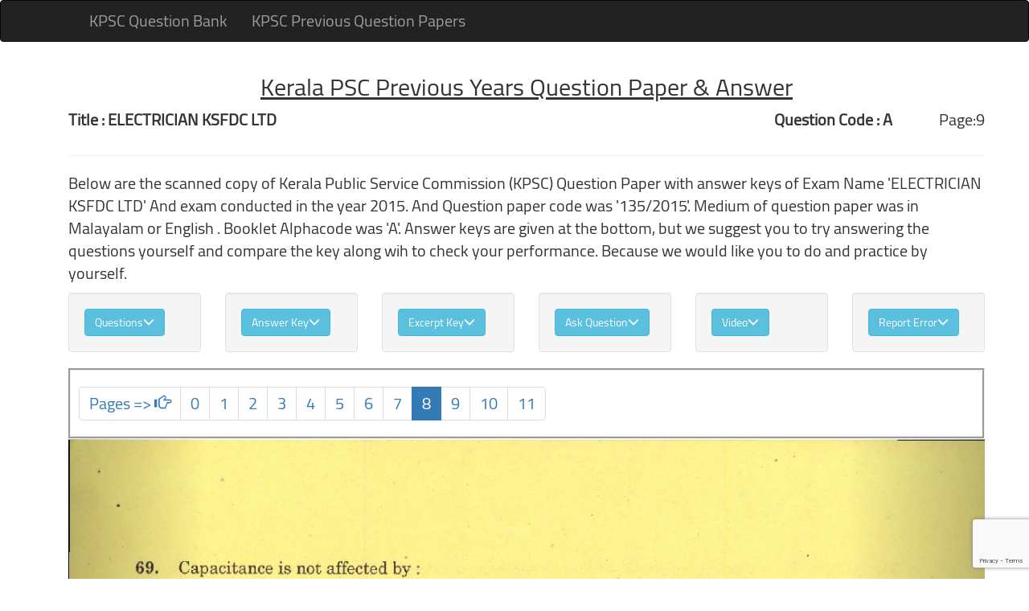

--- FILE ---
content_type: text/html; charset=UTF-8
request_url: https://kpsc.jobquiz.info/question.php?id=OYBW&page=8
body_size: 6833
content:
<!DOCTYPE html5>
<html>



<head>

  <meta http-equiv="Content-Type" content="text/html;charset=UTF-8">

  <meta name="viewport" content="width=device-width, initial-scale=1">






  <link rel="stylesheet" href="https://maxcdn.bootstrapcdn.com/bootstrap/3.4.0/css/bootstrap.min.css">

  <link href='./css/cairo.css' rel='stylesheet'>

  <script src="https://ajax.googleapis.com/ajax/libs/jquery/3.4.1/jquery.min.js"></script>

  <script src="https://maxcdn.bootstrapcdn.com/bootstrap/3.4.0/js/bootstrap.min.js"></script>







  <link rel="stylesheet" href="./css/bootstrap-select.css" />

  <script src="./js/bootstrap-select.js"></script>











  <link href="css/style.css?key=1768572076" rel="stylesheet" type="text/css" />





   <title>ELECTRICIAN KSFDC LTD : page 8 - Kerala PSC Question Paper</title>  <meta http-equiv='Content-Security-Policy' content='upgrade-insecure-requests'> <script type='text/javascript' src='https://www.google.com/jsapi'>
</script>
<script type='text/javascript'>

  // Load the Google Transliterate API
  google.load('elements', '1', {
        packages: 'transliteration'
      });

  var transliterationControl;
  function onLoad() {
    var options = {
        sourceLanguage: 'en',
        destinationLanguage: ['ml','ar', 'bn', 'fa', 'gu', 'hi', 'kn', 'mr', 'ne', 'pa', 'ta', 'te', 'ur'],
        transliterationEnabled: true,
        shortcutKey: 'ctrl+g'
    };
    // Create an instance on TransliterationControl with the required
    // options.
    transliterationControl =
      new google.elements.transliteration.TransliterationControl(options);

    // Enable transliteration in the textfields with the given ids.
    var ids = [ 'text','edit_area1'];
    transliterationControl.makeTransliteratable(ids);

    // Add the STATE_CHANGED event handler to correcly maintain the state
    // of the checkbox.
    transliterationControl.addEventListener(
        google.elements.transliteration.TransliterationControl.EventType.STATE_CHANGED,
        transliterateStateChangeHandler);

    // Add the SERVER_UNREACHABLE event handler to display an error message
    // if unable to reach the server.
    transliterationControl.addEventListener(
        google.elements.transliteration.TransliterationControl.EventType.SERVER_UNREACHABLE,
        serverUnreachableHandler);

    // Add the SERVER_REACHABLE event handler to remove the error message
    // once the server becomes reachable.
    transliterationControl.addEventListener(
        google.elements.transliteration.TransliterationControl.EventType.SERVER_REACHABLE,
        serverReachableHandler);

    // Set the checkbox to the correct state.
    document.getElementById('checkboxId').checked =
      transliterationControl.isTransliterationEnabled();

    // Populate the language dropdown
    var destinationLanguage =
      transliterationControl.getLanguagePair().destinationLanguage;
    var languageSelect = document.getElementById('languageDropDown');
    var supportedDestinationLanguages =
      google.elements.transliteration.getDestinationLanguages(
        google.elements.transliteration.LanguageCode.ENGLISH);
    for (var lang in supportedDestinationLanguages) {
      var opt = document.createElement('option');
      opt.text = lang;
      opt.value = supportedDestinationLanguages[lang];
      if (destinationLanguage == opt.value) {
        opt.selected = true;
      }
      try {
        languageSelect.add(opt, null);
      } catch (ex) {
        languageSelect.add(opt);
      }
    }
  }

  // Handler for STATE_CHANGED event which makes sure checkbox status
  // reflects the transliteration enabled or disabled status.
  function transliterateStateChangeHandler(e) {
    document.getElementById('checkboxId').checked = e.transliterationEnabled;
  }

  // Handler for checkbox's click event.  Calls toggleTransliteration to toggle
  // the transliteration state.
  function checkboxClickHandler() {
    transliterationControl.toggleTransliteration();
  }

  // Handler for dropdown option change event.  Calls setLanguagePair to
  // set the new language.
  function languageChangeHandler() {
    var dropdown = document.getElementById('languageDropDown');
    transliterationControl.setLanguagePair(
        google.elements.transliteration.LanguageCode.ENGLISH,
        dropdown.options[dropdown.selectedIndex].value);
  }

  // SERVER_UNREACHABLE event handler which displays the error message.
  function serverUnreachableHandler(e) {
    document.getElementById('errorDiv').innerHTML =
        'Transliteration Server unreachable';
  }

  // SERVER_UNREACHABLE event handler which clears the error message.
  function serverReachableHandler(e) {
    document.getElementById('errorDiv').innerHTML = '';
  }
  google.setOnLoadCallback(onLoad);

</script> 


<script src='https://www.google.com/recaptcha/api.js' />


<script>



function onSubmit(token) {
document.getElementById('demo-form').submit();
}

function validateForm(email) {
var x = email;
var atpos = x.indexOf('@');
var dotpos = x.lastIndexOf('.');
if (atpos<1 || dotpos<atpos+2 || dotpos+2>=x.length) {
    return false;
}else
{
return true;
}
}


function validate(event) {
event.preventDefault();
if (!document.getElementById('text').value) {
  alert('Enter your suggestion / openion in required field');
  document.getElementById('text').focus();
} else if (!document.getElementById('name').value) {
  alert('Enter your name in required field');
  document.getElementById('name').focus();
} else if (validateForm(document.getElementById('email').value)==false) {
  alert('Enter your valid email in required field');
   document.getElementById('email').focus();
}else 
{
 grecaptcha.execute();
}
}

function onload() {
var element = document.getElementById('submited');
element.onclick = validate;
}
</script>
<script>   

function edit_start()
{
  
  

  
  edit_img=document.getElementById('img_edit');
  var edit2=document.getElementById('edit_area2');
  edit2.innerHTML=edit_img.outerHTML;


  edit_tag=document.getElementById('edit_text').innerText;
  var edit1=document.getElementById('edit_area1');

  edit1.style.height=screen.height-20;
  if(edit1.value.length==0)
  edit1.value=edit_tag;



  $('#edit_excerpt').modal('show');

}


function change_lang()
{

  $('#change_lang').modal('show');
  
}



function open_error()
{
  $('#open_error').modal('show');
  
}
</script>

<style>

.modal-dialog {
  width: 90% !important;
  height: 90% !important; 
  padding: 0 !important;
  max-width:none !important;

}

.back-to-top {
  position: fixed;
  bottom: 25px;
  left: 25px;
  display: none;
  z-index:100000;
  background-color: #18def2bd;
   color:white; 
}

</style>

</head>



<body>



  <nav class="navbar navbar-inverse">

    <div class="container-fluid">

      <div class="navbar-header">

        <button type="button" class="navbar-toggle" data-toggle="collapse" data-target="#myNavbar">

          <span class="icon-bar"></span>

          <span class="icon-bar"></span>

          <span class="icon-bar"></span>

        </button>

        <ul>

          <li class="navbar-brand" style="list-style-type:none; text-decoration:none  "> </li>

          <ul>

      </div>

      <div class="collapse navbar-collapse" id="myNavbar">



        <ul class="nav navbar-nav">





          <li><a href='https://jobquiz.info'>KPSC Question Bank</a><li><a href='./index.php'>KPSC Previous Question Papers</a>
        </ul>

      </div>

    </div>

  </nav>

<div class="container">

  
  <div class="container">
    <div class="row">
      <div class="col-sm-12">
        <center>
          <u><h2>Kerala PSC Previous Years Question Paper & Answer </h2></u>
        </center>
      </div>
      <div class="col-sm-9"><b class="text-left">Title : ELECTRICIAN KSFDC LTD</b></div>
      <div class="col-sm-2">
        <b class="text-left">Question Code : A </b>
      </div>
      <div class="col-sm-1">
        <p class="text-right">Page:9</p>
      </div>
      <div class="col-sm-12"><hr /></div>
      <div class="col-sm-12"><p>
          Below are the scanned copy of Kerala Public Service Commission (KPSC) Question Paper with answer keys of Exam Name 'ELECTRICIAN KSFDC LTD' And exam conducted in the year 2015. And Question paper code was '135/2015'. Medium of question paper was in Malayalam or English . Booklet Alphacode was 'A'. Answer keys are given at the bottom, but we suggest you to try answering the questions yourself and compare the key along wih to check your performance. Because we would like you to do and practice by yourself. 
    </p>  </div>
    </div>


    <div class="row">
      <a id="back-to-top" href="#" class="btn btn-light btn-lg back-to-top" role="button">Go Top <i class="glyphicon glyphicon-chevron-up"></i></a>
      <div class="col-sm-2"><a href="#question">
          <div class="well">
            <button type="button" class="btn btn-info">Questions<span class="glyphicon glyphicon-menu-down"></span></button></div>
        </a></div>

      <div class="col-sm-2"><a href="#answer">
          <div class="well">
            <button type="button" class="btn btn-info">Answer Key<span class="glyphicon glyphicon-menu-down"></span></button></div>

        </a></div>


      <div class="col-sm-2"><a href="#script">
          <div class="well">
            <button type="button" class="btn btn-info">Excerpt Key<span class="glyphicon glyphicon-menu-down"></span></button></div>
        </a></div>
      <div class="col-sm-2"><a href="#ask">
          <div class="well">
            <button type="button" class="btn btn-info">Ask Question<span class="glyphicon glyphicon-menu-down"></span></button></div>

        </a></div>
      <div class="col-sm-2"><a href="#video">
          <div class="well">
            <button type="button" class="btn btn-info">Video<span class="glyphicon glyphicon-menu-down"></span></button></div>

        </a></div>
      <div class="col-sm-2">
        <div class="well">
          <button type="button" onClick="open_error();" class="btn btn-info">Report Error<span class="glyphicon glyphicon-menu-down"></span></button></div>
      </div>

    </div>
    
    
  <div class="row" style="padding-left: 10px;
    padding-right: 10px;
    margin-right: 0px;
    margin-left: 0px;
    border-style: groove;">

    <ul class="pagination" style="text-align: center;">
      <li> <a>Pages => <i class="glyphicon glyphicon-hand-right"></i></a></li>
        <li><a title='Kerala PSC Previous Question Paper: ELECTRICIAN KSFDC LTD - 0' alt='Kerala PSC Previous Question Paper: ELECTRICIAN KSFDC LTD - 0' href='question.php?id=OYBW&page=0'>0</a></li>      <li><a title='Kerala PSC Previous Question Paper: ELECTRICIAN KSFDC LTD - 1' alt='Kerala PSC Previous Question Paper: ELECTRICIAN KSFDC LTD - 1' href='question.php?id=OYBW&page=1'>1</a></li>      <li><a title='Kerala PSC Previous Question Paper: ELECTRICIAN KSFDC LTD - 2' alt='Kerala PSC Previous Question Paper: ELECTRICIAN KSFDC LTD - 2' href='question.php?id=OYBW&page=2'>2</a></li>      <li><a title='Kerala PSC Previous Question Paper: ELECTRICIAN KSFDC LTD - 3' alt='Kerala PSC Previous Question Paper: ELECTRICIAN KSFDC LTD - 3' href='question.php?id=OYBW&page=3'>3</a></li>      <li><a title='Kerala PSC Previous Question Paper: ELECTRICIAN KSFDC LTD - 4' alt='Kerala PSC Previous Question Paper: ELECTRICIAN KSFDC LTD - 4' href='question.php?id=OYBW&page=4'>4</a></li>      <li><a title='Kerala PSC Previous Question Paper: ELECTRICIAN KSFDC LTD - 5' alt='Kerala PSC Previous Question Paper: ELECTRICIAN KSFDC LTD - 5' href='question.php?id=OYBW&page=5'>5</a></li>      <li><a title='Kerala PSC Previous Question Paper: ELECTRICIAN KSFDC LTD - 6' alt='Kerala PSC Previous Question Paper: ELECTRICIAN KSFDC LTD - 6' href='question.php?id=OYBW&page=6'>6</a></li>      <li><a title='Kerala PSC Previous Question Paper: ELECTRICIAN KSFDC LTD - 7' alt='Kerala PSC Previous Question Paper: ELECTRICIAN KSFDC LTD - 7' href='question.php?id=OYBW&page=7'>7</a></li>      <li class='active'><a title='Kerala PSC Previous Question Paper: ELECTRICIAN KSFDC LTD - 8' alt='Kerala PSC Previous Question Paper: ELECTRICIAN KSFDC LTD - 8' href='question.php?id=OYBW&page=8' >8</a></li>      <li><a title='Kerala PSC Previous Question Paper: ELECTRICIAN KSFDC LTD - 9' alt='Kerala PSC Previous Question Paper: ELECTRICIAN KSFDC LTD - 9' href='question.php?id=OYBW&page=9'>9</a></li>      <li><a title='Kerala PSC Previous Question Paper: ELECTRICIAN KSFDC LTD - 10' alt='Kerala PSC Previous Question Paper: ELECTRICIAN KSFDC LTD - 10' href='question.php?id=OYBW&page=10'>10</a></li>      <li><a title='Kerala PSC Previous Question Paper: ELECTRICIAN KSFDC LTD - 11' alt='Kerala PSC Previous Question Paper: ELECTRICIAN KSFDC LTD - 11' href='question.php?id=OYBW&page=11'>11</a></li>    
    </ul>


  </div>

    <div id="myCarousel" class="carousel slide" data-ride="carousel">
      <!-- Indicators -->
      <ol class="carousel-indicators">
        <li data-target="#myCarousel" data-slide-to="0" class="active"></li>
        <li data-target="#myCarousel" data-slide-to="1"></li>
      </ol>

      <!-- Wrapper for slides -->
      <div class="carousel-inner" id="question">
        <div class="item active">
          <img loading="lazy" src="./image/ELECTRICIAN_KSFDC_LTD_469_8.jpg" id="img_edit" style="width:100%;" title="Kerala PSC Question Paper - ELECTRICIAN KSFDC LTD-9" alt="Kerala PSC Question Paper - ELECTRICIAN KSFDC LTD-9">
        </div>

      </div>

      <!-- Left and right controls -->

           <a  alt=" Kerala PSC Question Paper - ELECTRICIAN KSFDC LTD- Previous " title=" Kerala PSC Question Paper - ELECTRICIAN KSFDC LTD- Previous " class="left carousel-control"  href="question.php?id=OYBW&page=7"  data-slide="prev">
<span class="glyphicon glyphicon-chevron-left" style="font-size: 50px;"></span>
<span class="sr-only">Previous</span>
</a>

            <a alt=" Kerala PSC Question Paper - ELECTRICIAN KSFDC LTD- Previous " title=" Kerala PSC Question Paper - ELECTRICIAN KSFDC LTD- Next " class="right carousel-control" href="question.php?id=OYBW&page=9" data-slide="next">
        <span class="glyphicon glyphicon-chevron-right" style="font-size: 50px;"></span>
        <span class="sr-only">Next</span>
      </a>
    </div>


    <div class="row">

      <div class="col-sm-2 col-lg-2">
      </div>
      <div class="col-sm-8 col-lg-8 text-center">
        <span class="text-center" id="answer">
          page: 9 out of 12<br/> <button style="margin-top:10px;"  type="button" class="btn btn-danger" onClick="$('#my_modal1').modal('show');">Show Answer Key 1</button> 
        </span>





      </div>
      <div class="col-sm-2 col-lg-2">
      </div>


    </div>








    <div id="script" class="well" style="margin-top: 30px;">
      <div class="card">
        <div class="card-header btn-primary" style="padding-left: 5px;">

          <div class="card-title">
            <div class="row"><span>
                <div class="col-sm-9 col-lg-9"><b class="text-left">Excerpt of Question Code: 135/2015 </b></div>
                <div class="col-sm-3 col-lg-3"><button type="button" class="btn btn-default btn-sm float-right" style="float: right;" onclick="edit_start();">
                    <span class="glyphicon glyphicon-edit "></span> Edit
                  </button></div>
              </span>
            </div>

          </div>



        </div>
        <div class="card-body">
          <p class="card-text" id="edit_text"> 69,<br/><br/>70.<br/><br/>71:<br/><br/>72:<br/><br/>73.<br/><br/>74.<br/><br/>75.<br/><br/>76.<br/><br/>Capacitance is not affected by :<br/>(A) Plate area (B) Distance between plates<br/><br/>(C) Di-electric material (D) Frequency<br/><br/>The back emf of a DC motor depends on the :<br/>(ಗ) Shape of conductors (B) ‏و‎<br/>‎(C) Type of commutator (D) ‏طفن«‎ material<br/><br/>The flux of a DC motor approaches zero , its speed will approaches :<br/>(^) Infinity<br/>(8) Zero<br/>(C) A stable value nearer to the rated speed<br/>(D) None of the above<br/><br/>In Scott connections the teaser transformer has tapping on :<br/>(ക) 86.6 % of primary (B) 58% of primary<br/>(0) 58% of secondary (D) 50% of secondary<br/><br/>1 8 six nos of lamps are to be installed in Godown wiring we require :<br/>(ಗಿ) 070 SPT and 6 two way switches (B) Two SPT and 6 two way switches<br/>(0) One SPT and 5 two way switches (D) Two SPT and 5 two way switches<br/><br/>In small capacity DC machines the yoke is made up of :<br/>(ಸ) Cast iron (B) Brass<br/>(ಲ) Fabricated steel (D) Aluminum<br/><br/>Soldering is done on joints to improve :<br/>(^) Tensile strength (8) Conductivity<br/>(C) Resistivity (D) Ductility<br/><br/>Short circuited field coils are located effectively by the use of a :<br/>(^) Mega Ohi meter (B) - Ohm meter’<br/>)0 Growler (D) Clamp on meter<br/><br/>11 135/2015<br/>[P.T.0.]<br/> </p>
        </div>
      </div>


    </div>
  </div>

  <div class="row">

    <ul class="pagination" style="text-align: center;">
      <li> <a>Pages => <i class="glyphicon glyphicon-hand-right"></i></a></li>
        <li><a title='Kerala PSC Previous Question Paper: ELECTRICIAN KSFDC LTD - 0' alt='Kerala PSC Previous Question Paper: ELECTRICIAN KSFDC LTD - 0' href='question.php?id=OYBW&page=0'>0</a></li>      <li><a title='Kerala PSC Previous Question Paper: ELECTRICIAN KSFDC LTD - 1' alt='Kerala PSC Previous Question Paper: ELECTRICIAN KSFDC LTD - 1' href='question.php?id=OYBW&page=1'>1</a></li>      <li><a title='Kerala PSC Previous Question Paper: ELECTRICIAN KSFDC LTD - 2' alt='Kerala PSC Previous Question Paper: ELECTRICIAN KSFDC LTD - 2' href='question.php?id=OYBW&page=2'>2</a></li>      <li><a title='Kerala PSC Previous Question Paper: ELECTRICIAN KSFDC LTD - 3' alt='Kerala PSC Previous Question Paper: ELECTRICIAN KSFDC LTD - 3' href='question.php?id=OYBW&page=3'>3</a></li>      <li><a title='Kerala PSC Previous Question Paper: ELECTRICIAN KSFDC LTD - 4' alt='Kerala PSC Previous Question Paper: ELECTRICIAN KSFDC LTD - 4' href='question.php?id=OYBW&page=4'>4</a></li>      <li><a title='Kerala PSC Previous Question Paper: ELECTRICIAN KSFDC LTD - 5' alt='Kerala PSC Previous Question Paper: ELECTRICIAN KSFDC LTD - 5' href='question.php?id=OYBW&page=5'>5</a></li>      <li><a title='Kerala PSC Previous Question Paper: ELECTRICIAN KSFDC LTD - 6' alt='Kerala PSC Previous Question Paper: ELECTRICIAN KSFDC LTD - 6' href='question.php?id=OYBW&page=6'>6</a></li>      <li><a title='Kerala PSC Previous Question Paper: ELECTRICIAN KSFDC LTD - 7' alt='Kerala PSC Previous Question Paper: ELECTRICIAN KSFDC LTD - 7' href='question.php?id=OYBW&page=7'>7</a></li>      <li class='active'><a title='Kerala PSC Previous Question Paper: ELECTRICIAN KSFDC LTD - 8' alt='Kerala PSC Previous Question Paper: ELECTRICIAN KSFDC LTD - 8' href='question.php?id=OYBW&page=8' >8</a></li>      <li><a title='Kerala PSC Previous Question Paper: ELECTRICIAN KSFDC LTD - 9' alt='Kerala PSC Previous Question Paper: ELECTRICIAN KSFDC LTD - 9' href='question.php?id=OYBW&page=9'>9</a></li>      <li><a title='Kerala PSC Previous Question Paper: ELECTRICIAN KSFDC LTD - 10' alt='Kerala PSC Previous Question Paper: ELECTRICIAN KSFDC LTD - 10' href='question.php?id=OYBW&page=10'>10</a></li>      <li><a title='Kerala PSC Previous Question Paper: ELECTRICIAN KSFDC LTD - 11' alt='Kerala PSC Previous Question Paper: ELECTRICIAN KSFDC LTD - 11' href='question.php?id=OYBW&page=11'>11</a></li>    
    </ul>


  </div>

  <div class="row">

    
<div class='panel panel-default'>
<div class='panel-heading'>
Similar Question Papers
</div>
</div>


<div class='panel panel-default'>
<div class='panel-body'>
<a href='question.php?id=P45Xfg==&page=0' alt='Kerala PSC Previous Question Paper: Assistant Tester cum Guager - Malabar Cements Ltd' title='Kerala PSC Previous Question Paper: Assistant Tester cum Guager - Malabar Cements Ltd' >Assistant Tester cum Guager - Malabar Cements Ltd</a>
</div>
</div>


<div class='panel panel-default'>
<div class='panel-body'>
<a href='question.php?id=P45ZeA==&page=0' alt='Kerala PSC Previous Question Paper: JUNIOR INSTRUCTOR - ELECTRICIAN' title='Kerala PSC Previous Question Paper: JUNIOR INSTRUCTOR - ELECTRICIAN' >JUNIOR INSTRUCTOR - ELECTRICIAN</a>
</div>
</div>


<div class='panel panel-default'>
<div class='panel-body'>
<a href='question.php?id=P4Vdew==&page=0' alt='Kerala PSC Previous Question Paper:  Electrician- cum- Mechanic' title='Kerala PSC Previous Question Paper:  Electrician- cum- Mechanic' > Electrician- cum- Mechanic</a>
</div>
</div>


<div class='panel panel-default'>
<div class='panel-body'>
<a href='question.php?id=P4RZfQ==&page=0' alt='Kerala PSC Previous Question Paper: Mechanical Operator - Pharmaceutical Corporation (IM) Kerala Ltd  ' title='Kerala PSC Previous Question Paper: Mechanical Operator - Pharmaceutical Corporation (IM) Kerala Ltd  ' >Mechanical Operator - Pharmaceutical Corporation (IM) Kerala Ltd  </a>
</div>
</div>


<div class='panel panel-default'>
<div class='panel-body'>
<a href='question.php?id=P4RadQ==&page=0' alt='Kerala PSC Previous Question Paper: Junior Systems Officer - Kerala Co-operative Milk Marketing Federation Ltd' title='Kerala PSC Previous Question Paper: Junior Systems Officer - Kerala Co-operative Milk Marketing Federation Ltd' >Junior Systems Officer - Kerala Co-operative Milk Marketing Federation Ltd</a>
</div>
</div>


  </div>





  <div class="row">
    <a name='ask'></a>
    <div class="panel panel-default widget">
      <div class="panel-heading">
        <span class="glyphicon glyphicon-comment"></span>
        <h3 class="panel-title">
          Ask Question</h3>


      </div>
      <div class="panel-body">
        <form role="form" action="" method="post" id='demo-form' name="reply">
          <fieldset>
            <div class="form-group">


              <div class="d">(Press Ctrl+g to toggle between English and the chosen language) <div style="float: right;"><button onclick="change_lang();">Change Langulage</button></div>
              </div>
              <textarea id="text" class="form-control" rows="3" placeholder="Write your suggestion / opinion " name="text" data-validation="length" data-validation-length="min4"></textarea>


            </div>

            <input id="name" type="text" name="name" required="true" data-validation="length" data-validation-length="min2" placeholder="Enter Your Name">
            <input id="email" type="email" required='true' name="email" data-validation="email" placeholder="Enter email id">
            <div id="errorDiv"></div>
            <input type="hidden" name="id" value="6032">
            <div id='recaptcha' class="g-recaptcha" data-sitekey="6Lehgh0UAAAAAHZ24vS8cDpIWHYB-0CArPoVoM2w" data-callback="onSubmit" data-size="invisible"></div>
            <br />
            <button class="btn btn-success" id='submited' data-callback='onSubmit' name="submited" value='submited'>Post reply</button>


          </fieldset>
        </form>

      </div>
      <div class="col"><br /></div>

      <div class="panel-heading">
        <span class="glyphicon glyphicon-comment"></span>
        <h3 class="panel-title">Questions & Answers</h3>

      </div>
      <div class="panel-body">
        <ul class="list-group">


          


        </ul>

      </div>


    </div>
  </div>
  <div class="row">

    <div>
      <center><a name="video" alt='Kerala PSC Previous Question Paper - ELECTRICIAN KSFDC LTD' title='Kerala PSC Previous Question Paper - ELECTRICIAN KSFDC LTD' >ELECTRICIAN KSFDC LTD : Video</a> </center> </div> <center><video  width='750' height='750' controls preload='none'   alt='Kerala PSC Previous Question Paper - ELECTRICIAN KSFDC LTD' title='Kerala PSC Previous Question Paper - ELECTRICIAN KSFDC LTD' poster='./image/ELECTRICIAN_KSFDC_LTD_469_8.jpg'>
<source src='./video/ELECTRICIAN_KSFDC_LTD_469_.mp4' type='video/mp4' alt='Kerala PSC Previous Question Paper - ELECTRICIAN KSFDC LTD' title='Kerala PSC Previous Question Paper - ELECTRICIAN KSFDC LTD' poster='./image/ELECTRICIAN_KSFDC_LTD_469_8.jpg'>
Your browser does not support the video tag.
</video></center>
 </div> <br>
          <br>

          <div id="edit_excerpt" class="modal fade" tabindex="-1" role="dialog" aria-hidden="true">
            <div class="modal-dialog modal-dialog-centered" role="document">
              <div class="modal-content">
                <div class='modal-header'>
                  <button type='button' class='close' data-dismiss='modal'>&times;</button>
                  <h4 class='modal-title'>Edit</h4>

                  <div class="d">(Press Ctrl+g to toggle between English and the chosen language) <div style="float: right;"><button onclick="change_lang();">Change Langulage</button></div>
                  </div>

                </div>


                <div class="modal-body">
                  <form action="" method="POST" id="edit_form">

                    <table>
                      <tr>

                        <td style="width: 48%;height:90%;"> <textarea id="edit_area1" style="width: 95%; height:80%;" name="edit_text"></textarea></td>
                        <td style="width: 48%; height:90%;">
                          <div id="edit_area2" style="width: 95%; height:80%;"></div>
                        </td>
                      </tr>
                    </table>


                    <br />
                    <br />
                    <input type="submit" name="edit_submit" value="submit" style="text-align: center;">
                  </form>
                </div>

                <div class='modal-footer'>
                  <button type='button' class='btn btn-default' data-dismiss='modal'>Close</button>
                </div>



              </div>
            </div>
          </div>





          <div id="open_error" class="modal fade" tabindex="-1" role="dialog" aria-hidden="true">
            <div class="modal-dialog modal-dialog-centered" role="document">
              <div class="modal-content">
                <div class='modal-header'>
                  <button type='button' class='close' data-dismiss='modal'>&times;</button>
                </div>

                <div class="modal-body">

                  <table class="table">
                    <form method="POST" action="">
                      <tr>
                        <td>Email id</td>
                        <td><input type="email" required="true" name="email"></td>
                      </tr>



                      <tr>
                        <td>What Error ?</td>
                        <td><textarea name="error" style=" height: 215px;width: 100%;"></textarea></td>
                      </tr>



                      <tr>
                        <td colspan="2"><input type="submit" name="submit_error" value="submit"></td>
                      </tr>

                    </form>
                  </table>
                </div>

                <div class='modal-footer'>
                  <button type='button' class='btn btn-default' data-dismiss='modal'>Close</button>
                </div>

              </div>
            </div>

          </div>

          
            <div id='my_modal1' class='modal fade' tabindex='-1' role='dialog' aria-hidden='true'>


              <div class='modal-dialog modal-dialog-centered' role='document'>
            

                <div class='modal-content'>


                <div class='modal-header'>
                <button type='button' class='close' data-dismiss='modal'>&times;</button>
                <h4 class='modal-title'>ELECTRICIAN - KSFDC : 135/2015</h4>
                <h6>Please make sure question paper code  and answer key code is same before begin</h6>
              </div>

                  <div class='modal-body'>
                  <div><img loading='lazy' src='./image/ELECTRICIAN_KSFDC_486_0.jpg' style='width:100%' title='Kerala PSC Answer Key - ELECTRICIAN KSFDC LTD' alt='Kerala PSC Answer Key - ELECTRICIAN KSFDC LTD' ></div> 
                  </div>

                  <div class='modal-footer'>
        <button type='button' class='btn btn-default' data-dismiss='modal'>Close</button>
      </div>
                </div>
              </div>
            </div>
            
          
          <script>
            $(document).ready(function() {
              $(window).scroll(function() {
                if ($(this).scrollTop() > 50) {
                  $('#back-to-top').fadeIn();
                } else {
                  $('#back-to-top').fadeOut();
                }
              });
              // scroll body to 0px on click
              $('#back-to-top').click(function() {
                $('body,html').animate({
                  scrollTop: 0
                }, 400);
                return false;
              });
            });
          </script>


    </div>



    <div id="change_lang" class="modal fade" tabindex="-2" role="dialog" aria-hidden="true" style="width: 250px; text-align: center; margin: auto;">
      <div class="modal-dialog" role="document">
        <div class="modal-content">
          <div class='modal-header'>
            <button type='button' class='close' data-dismiss='modal'>&times;</button>
            <div>
              <h3> Change Language</h3>
            </div>
          </div>

          <div class="modal-body">

            <div id='translControl'>
              <input type="checkbox" id="checkboxId" onclick="javascript:checkboxClickHandler();"></input>
              Type in <select id="languageDropDown" onchange="javascript:languageChangeHandler();"></select>
            </div>

          </div>

          <div class='modal-footer'>
            <button type='button' class='btn btn-default' data-dismiss='modal'>Close</button>
          </div>

        </div>
      </div>
    </div>



    <div id="footer" class="hides">
 <footer>
 Jobquiz Kerala PSC Helper and Previous Question Papers  &#9400; reserverd 
 </footer>
</div>
<script defer src="https://static.cloudflareinsights.com/beacon.min.js/vcd15cbe7772f49c399c6a5babf22c1241717689176015" integrity="sha512-ZpsOmlRQV6y907TI0dKBHq9Md29nnaEIPlkf84rnaERnq6zvWvPUqr2ft8M1aS28oN72PdrCzSjY4U6VaAw1EQ==" data-cf-beacon='{"version":"2024.11.0","token":"8cb3cfba0d3e422caea9d0b9b30988e6","r":1,"server_timing":{"name":{"cfCacheStatus":true,"cfEdge":true,"cfExtPri":true,"cfL4":true,"cfOrigin":true,"cfSpeedBrain":true},"location_startswith":null}}' crossorigin="anonymous"></script>
</body>
</html>

--- FILE ---
content_type: text/html; charset=utf-8
request_url: https://www.google.com/recaptcha/api2/anchor?ar=1&k=6Lehgh0UAAAAAHZ24vS8cDpIWHYB-0CArPoVoM2w&co=aHR0cHM6Ly9rcHNjLmpvYnF1aXouaW5mbzo0NDM.&hl=en&v=PoyoqOPhxBO7pBk68S4YbpHZ&size=invisible&anchor-ms=20000&execute-ms=30000&cb=tmes8tq19xfh
body_size: 49338
content:
<!DOCTYPE HTML><html dir="ltr" lang="en"><head><meta http-equiv="Content-Type" content="text/html; charset=UTF-8">
<meta http-equiv="X-UA-Compatible" content="IE=edge">
<title>reCAPTCHA</title>
<style type="text/css">
/* cyrillic-ext */
@font-face {
  font-family: 'Roboto';
  font-style: normal;
  font-weight: 400;
  font-stretch: 100%;
  src: url(//fonts.gstatic.com/s/roboto/v48/KFO7CnqEu92Fr1ME7kSn66aGLdTylUAMa3GUBHMdazTgWw.woff2) format('woff2');
  unicode-range: U+0460-052F, U+1C80-1C8A, U+20B4, U+2DE0-2DFF, U+A640-A69F, U+FE2E-FE2F;
}
/* cyrillic */
@font-face {
  font-family: 'Roboto';
  font-style: normal;
  font-weight: 400;
  font-stretch: 100%;
  src: url(//fonts.gstatic.com/s/roboto/v48/KFO7CnqEu92Fr1ME7kSn66aGLdTylUAMa3iUBHMdazTgWw.woff2) format('woff2');
  unicode-range: U+0301, U+0400-045F, U+0490-0491, U+04B0-04B1, U+2116;
}
/* greek-ext */
@font-face {
  font-family: 'Roboto';
  font-style: normal;
  font-weight: 400;
  font-stretch: 100%;
  src: url(//fonts.gstatic.com/s/roboto/v48/KFO7CnqEu92Fr1ME7kSn66aGLdTylUAMa3CUBHMdazTgWw.woff2) format('woff2');
  unicode-range: U+1F00-1FFF;
}
/* greek */
@font-face {
  font-family: 'Roboto';
  font-style: normal;
  font-weight: 400;
  font-stretch: 100%;
  src: url(//fonts.gstatic.com/s/roboto/v48/KFO7CnqEu92Fr1ME7kSn66aGLdTylUAMa3-UBHMdazTgWw.woff2) format('woff2');
  unicode-range: U+0370-0377, U+037A-037F, U+0384-038A, U+038C, U+038E-03A1, U+03A3-03FF;
}
/* math */
@font-face {
  font-family: 'Roboto';
  font-style: normal;
  font-weight: 400;
  font-stretch: 100%;
  src: url(//fonts.gstatic.com/s/roboto/v48/KFO7CnqEu92Fr1ME7kSn66aGLdTylUAMawCUBHMdazTgWw.woff2) format('woff2');
  unicode-range: U+0302-0303, U+0305, U+0307-0308, U+0310, U+0312, U+0315, U+031A, U+0326-0327, U+032C, U+032F-0330, U+0332-0333, U+0338, U+033A, U+0346, U+034D, U+0391-03A1, U+03A3-03A9, U+03B1-03C9, U+03D1, U+03D5-03D6, U+03F0-03F1, U+03F4-03F5, U+2016-2017, U+2034-2038, U+203C, U+2040, U+2043, U+2047, U+2050, U+2057, U+205F, U+2070-2071, U+2074-208E, U+2090-209C, U+20D0-20DC, U+20E1, U+20E5-20EF, U+2100-2112, U+2114-2115, U+2117-2121, U+2123-214F, U+2190, U+2192, U+2194-21AE, U+21B0-21E5, U+21F1-21F2, U+21F4-2211, U+2213-2214, U+2216-22FF, U+2308-230B, U+2310, U+2319, U+231C-2321, U+2336-237A, U+237C, U+2395, U+239B-23B7, U+23D0, U+23DC-23E1, U+2474-2475, U+25AF, U+25B3, U+25B7, U+25BD, U+25C1, U+25CA, U+25CC, U+25FB, U+266D-266F, U+27C0-27FF, U+2900-2AFF, U+2B0E-2B11, U+2B30-2B4C, U+2BFE, U+3030, U+FF5B, U+FF5D, U+1D400-1D7FF, U+1EE00-1EEFF;
}
/* symbols */
@font-face {
  font-family: 'Roboto';
  font-style: normal;
  font-weight: 400;
  font-stretch: 100%;
  src: url(//fonts.gstatic.com/s/roboto/v48/KFO7CnqEu92Fr1ME7kSn66aGLdTylUAMaxKUBHMdazTgWw.woff2) format('woff2');
  unicode-range: U+0001-000C, U+000E-001F, U+007F-009F, U+20DD-20E0, U+20E2-20E4, U+2150-218F, U+2190, U+2192, U+2194-2199, U+21AF, U+21E6-21F0, U+21F3, U+2218-2219, U+2299, U+22C4-22C6, U+2300-243F, U+2440-244A, U+2460-24FF, U+25A0-27BF, U+2800-28FF, U+2921-2922, U+2981, U+29BF, U+29EB, U+2B00-2BFF, U+4DC0-4DFF, U+FFF9-FFFB, U+10140-1018E, U+10190-1019C, U+101A0, U+101D0-101FD, U+102E0-102FB, U+10E60-10E7E, U+1D2C0-1D2D3, U+1D2E0-1D37F, U+1F000-1F0FF, U+1F100-1F1AD, U+1F1E6-1F1FF, U+1F30D-1F30F, U+1F315, U+1F31C, U+1F31E, U+1F320-1F32C, U+1F336, U+1F378, U+1F37D, U+1F382, U+1F393-1F39F, U+1F3A7-1F3A8, U+1F3AC-1F3AF, U+1F3C2, U+1F3C4-1F3C6, U+1F3CA-1F3CE, U+1F3D4-1F3E0, U+1F3ED, U+1F3F1-1F3F3, U+1F3F5-1F3F7, U+1F408, U+1F415, U+1F41F, U+1F426, U+1F43F, U+1F441-1F442, U+1F444, U+1F446-1F449, U+1F44C-1F44E, U+1F453, U+1F46A, U+1F47D, U+1F4A3, U+1F4B0, U+1F4B3, U+1F4B9, U+1F4BB, U+1F4BF, U+1F4C8-1F4CB, U+1F4D6, U+1F4DA, U+1F4DF, U+1F4E3-1F4E6, U+1F4EA-1F4ED, U+1F4F7, U+1F4F9-1F4FB, U+1F4FD-1F4FE, U+1F503, U+1F507-1F50B, U+1F50D, U+1F512-1F513, U+1F53E-1F54A, U+1F54F-1F5FA, U+1F610, U+1F650-1F67F, U+1F687, U+1F68D, U+1F691, U+1F694, U+1F698, U+1F6AD, U+1F6B2, U+1F6B9-1F6BA, U+1F6BC, U+1F6C6-1F6CF, U+1F6D3-1F6D7, U+1F6E0-1F6EA, U+1F6F0-1F6F3, U+1F6F7-1F6FC, U+1F700-1F7FF, U+1F800-1F80B, U+1F810-1F847, U+1F850-1F859, U+1F860-1F887, U+1F890-1F8AD, U+1F8B0-1F8BB, U+1F8C0-1F8C1, U+1F900-1F90B, U+1F93B, U+1F946, U+1F984, U+1F996, U+1F9E9, U+1FA00-1FA6F, U+1FA70-1FA7C, U+1FA80-1FA89, U+1FA8F-1FAC6, U+1FACE-1FADC, U+1FADF-1FAE9, U+1FAF0-1FAF8, U+1FB00-1FBFF;
}
/* vietnamese */
@font-face {
  font-family: 'Roboto';
  font-style: normal;
  font-weight: 400;
  font-stretch: 100%;
  src: url(//fonts.gstatic.com/s/roboto/v48/KFO7CnqEu92Fr1ME7kSn66aGLdTylUAMa3OUBHMdazTgWw.woff2) format('woff2');
  unicode-range: U+0102-0103, U+0110-0111, U+0128-0129, U+0168-0169, U+01A0-01A1, U+01AF-01B0, U+0300-0301, U+0303-0304, U+0308-0309, U+0323, U+0329, U+1EA0-1EF9, U+20AB;
}
/* latin-ext */
@font-face {
  font-family: 'Roboto';
  font-style: normal;
  font-weight: 400;
  font-stretch: 100%;
  src: url(//fonts.gstatic.com/s/roboto/v48/KFO7CnqEu92Fr1ME7kSn66aGLdTylUAMa3KUBHMdazTgWw.woff2) format('woff2');
  unicode-range: U+0100-02BA, U+02BD-02C5, U+02C7-02CC, U+02CE-02D7, U+02DD-02FF, U+0304, U+0308, U+0329, U+1D00-1DBF, U+1E00-1E9F, U+1EF2-1EFF, U+2020, U+20A0-20AB, U+20AD-20C0, U+2113, U+2C60-2C7F, U+A720-A7FF;
}
/* latin */
@font-face {
  font-family: 'Roboto';
  font-style: normal;
  font-weight: 400;
  font-stretch: 100%;
  src: url(//fonts.gstatic.com/s/roboto/v48/KFO7CnqEu92Fr1ME7kSn66aGLdTylUAMa3yUBHMdazQ.woff2) format('woff2');
  unicode-range: U+0000-00FF, U+0131, U+0152-0153, U+02BB-02BC, U+02C6, U+02DA, U+02DC, U+0304, U+0308, U+0329, U+2000-206F, U+20AC, U+2122, U+2191, U+2193, U+2212, U+2215, U+FEFF, U+FFFD;
}
/* cyrillic-ext */
@font-face {
  font-family: 'Roboto';
  font-style: normal;
  font-weight: 500;
  font-stretch: 100%;
  src: url(//fonts.gstatic.com/s/roboto/v48/KFO7CnqEu92Fr1ME7kSn66aGLdTylUAMa3GUBHMdazTgWw.woff2) format('woff2');
  unicode-range: U+0460-052F, U+1C80-1C8A, U+20B4, U+2DE0-2DFF, U+A640-A69F, U+FE2E-FE2F;
}
/* cyrillic */
@font-face {
  font-family: 'Roboto';
  font-style: normal;
  font-weight: 500;
  font-stretch: 100%;
  src: url(//fonts.gstatic.com/s/roboto/v48/KFO7CnqEu92Fr1ME7kSn66aGLdTylUAMa3iUBHMdazTgWw.woff2) format('woff2');
  unicode-range: U+0301, U+0400-045F, U+0490-0491, U+04B0-04B1, U+2116;
}
/* greek-ext */
@font-face {
  font-family: 'Roboto';
  font-style: normal;
  font-weight: 500;
  font-stretch: 100%;
  src: url(//fonts.gstatic.com/s/roboto/v48/KFO7CnqEu92Fr1ME7kSn66aGLdTylUAMa3CUBHMdazTgWw.woff2) format('woff2');
  unicode-range: U+1F00-1FFF;
}
/* greek */
@font-face {
  font-family: 'Roboto';
  font-style: normal;
  font-weight: 500;
  font-stretch: 100%;
  src: url(//fonts.gstatic.com/s/roboto/v48/KFO7CnqEu92Fr1ME7kSn66aGLdTylUAMa3-UBHMdazTgWw.woff2) format('woff2');
  unicode-range: U+0370-0377, U+037A-037F, U+0384-038A, U+038C, U+038E-03A1, U+03A3-03FF;
}
/* math */
@font-face {
  font-family: 'Roboto';
  font-style: normal;
  font-weight: 500;
  font-stretch: 100%;
  src: url(//fonts.gstatic.com/s/roboto/v48/KFO7CnqEu92Fr1ME7kSn66aGLdTylUAMawCUBHMdazTgWw.woff2) format('woff2');
  unicode-range: U+0302-0303, U+0305, U+0307-0308, U+0310, U+0312, U+0315, U+031A, U+0326-0327, U+032C, U+032F-0330, U+0332-0333, U+0338, U+033A, U+0346, U+034D, U+0391-03A1, U+03A3-03A9, U+03B1-03C9, U+03D1, U+03D5-03D6, U+03F0-03F1, U+03F4-03F5, U+2016-2017, U+2034-2038, U+203C, U+2040, U+2043, U+2047, U+2050, U+2057, U+205F, U+2070-2071, U+2074-208E, U+2090-209C, U+20D0-20DC, U+20E1, U+20E5-20EF, U+2100-2112, U+2114-2115, U+2117-2121, U+2123-214F, U+2190, U+2192, U+2194-21AE, U+21B0-21E5, U+21F1-21F2, U+21F4-2211, U+2213-2214, U+2216-22FF, U+2308-230B, U+2310, U+2319, U+231C-2321, U+2336-237A, U+237C, U+2395, U+239B-23B7, U+23D0, U+23DC-23E1, U+2474-2475, U+25AF, U+25B3, U+25B7, U+25BD, U+25C1, U+25CA, U+25CC, U+25FB, U+266D-266F, U+27C0-27FF, U+2900-2AFF, U+2B0E-2B11, U+2B30-2B4C, U+2BFE, U+3030, U+FF5B, U+FF5D, U+1D400-1D7FF, U+1EE00-1EEFF;
}
/* symbols */
@font-face {
  font-family: 'Roboto';
  font-style: normal;
  font-weight: 500;
  font-stretch: 100%;
  src: url(//fonts.gstatic.com/s/roboto/v48/KFO7CnqEu92Fr1ME7kSn66aGLdTylUAMaxKUBHMdazTgWw.woff2) format('woff2');
  unicode-range: U+0001-000C, U+000E-001F, U+007F-009F, U+20DD-20E0, U+20E2-20E4, U+2150-218F, U+2190, U+2192, U+2194-2199, U+21AF, U+21E6-21F0, U+21F3, U+2218-2219, U+2299, U+22C4-22C6, U+2300-243F, U+2440-244A, U+2460-24FF, U+25A0-27BF, U+2800-28FF, U+2921-2922, U+2981, U+29BF, U+29EB, U+2B00-2BFF, U+4DC0-4DFF, U+FFF9-FFFB, U+10140-1018E, U+10190-1019C, U+101A0, U+101D0-101FD, U+102E0-102FB, U+10E60-10E7E, U+1D2C0-1D2D3, U+1D2E0-1D37F, U+1F000-1F0FF, U+1F100-1F1AD, U+1F1E6-1F1FF, U+1F30D-1F30F, U+1F315, U+1F31C, U+1F31E, U+1F320-1F32C, U+1F336, U+1F378, U+1F37D, U+1F382, U+1F393-1F39F, U+1F3A7-1F3A8, U+1F3AC-1F3AF, U+1F3C2, U+1F3C4-1F3C6, U+1F3CA-1F3CE, U+1F3D4-1F3E0, U+1F3ED, U+1F3F1-1F3F3, U+1F3F5-1F3F7, U+1F408, U+1F415, U+1F41F, U+1F426, U+1F43F, U+1F441-1F442, U+1F444, U+1F446-1F449, U+1F44C-1F44E, U+1F453, U+1F46A, U+1F47D, U+1F4A3, U+1F4B0, U+1F4B3, U+1F4B9, U+1F4BB, U+1F4BF, U+1F4C8-1F4CB, U+1F4D6, U+1F4DA, U+1F4DF, U+1F4E3-1F4E6, U+1F4EA-1F4ED, U+1F4F7, U+1F4F9-1F4FB, U+1F4FD-1F4FE, U+1F503, U+1F507-1F50B, U+1F50D, U+1F512-1F513, U+1F53E-1F54A, U+1F54F-1F5FA, U+1F610, U+1F650-1F67F, U+1F687, U+1F68D, U+1F691, U+1F694, U+1F698, U+1F6AD, U+1F6B2, U+1F6B9-1F6BA, U+1F6BC, U+1F6C6-1F6CF, U+1F6D3-1F6D7, U+1F6E0-1F6EA, U+1F6F0-1F6F3, U+1F6F7-1F6FC, U+1F700-1F7FF, U+1F800-1F80B, U+1F810-1F847, U+1F850-1F859, U+1F860-1F887, U+1F890-1F8AD, U+1F8B0-1F8BB, U+1F8C0-1F8C1, U+1F900-1F90B, U+1F93B, U+1F946, U+1F984, U+1F996, U+1F9E9, U+1FA00-1FA6F, U+1FA70-1FA7C, U+1FA80-1FA89, U+1FA8F-1FAC6, U+1FACE-1FADC, U+1FADF-1FAE9, U+1FAF0-1FAF8, U+1FB00-1FBFF;
}
/* vietnamese */
@font-face {
  font-family: 'Roboto';
  font-style: normal;
  font-weight: 500;
  font-stretch: 100%;
  src: url(//fonts.gstatic.com/s/roboto/v48/KFO7CnqEu92Fr1ME7kSn66aGLdTylUAMa3OUBHMdazTgWw.woff2) format('woff2');
  unicode-range: U+0102-0103, U+0110-0111, U+0128-0129, U+0168-0169, U+01A0-01A1, U+01AF-01B0, U+0300-0301, U+0303-0304, U+0308-0309, U+0323, U+0329, U+1EA0-1EF9, U+20AB;
}
/* latin-ext */
@font-face {
  font-family: 'Roboto';
  font-style: normal;
  font-weight: 500;
  font-stretch: 100%;
  src: url(//fonts.gstatic.com/s/roboto/v48/KFO7CnqEu92Fr1ME7kSn66aGLdTylUAMa3KUBHMdazTgWw.woff2) format('woff2');
  unicode-range: U+0100-02BA, U+02BD-02C5, U+02C7-02CC, U+02CE-02D7, U+02DD-02FF, U+0304, U+0308, U+0329, U+1D00-1DBF, U+1E00-1E9F, U+1EF2-1EFF, U+2020, U+20A0-20AB, U+20AD-20C0, U+2113, U+2C60-2C7F, U+A720-A7FF;
}
/* latin */
@font-face {
  font-family: 'Roboto';
  font-style: normal;
  font-weight: 500;
  font-stretch: 100%;
  src: url(//fonts.gstatic.com/s/roboto/v48/KFO7CnqEu92Fr1ME7kSn66aGLdTylUAMa3yUBHMdazQ.woff2) format('woff2');
  unicode-range: U+0000-00FF, U+0131, U+0152-0153, U+02BB-02BC, U+02C6, U+02DA, U+02DC, U+0304, U+0308, U+0329, U+2000-206F, U+20AC, U+2122, U+2191, U+2193, U+2212, U+2215, U+FEFF, U+FFFD;
}
/* cyrillic-ext */
@font-face {
  font-family: 'Roboto';
  font-style: normal;
  font-weight: 900;
  font-stretch: 100%;
  src: url(//fonts.gstatic.com/s/roboto/v48/KFO7CnqEu92Fr1ME7kSn66aGLdTylUAMa3GUBHMdazTgWw.woff2) format('woff2');
  unicode-range: U+0460-052F, U+1C80-1C8A, U+20B4, U+2DE0-2DFF, U+A640-A69F, U+FE2E-FE2F;
}
/* cyrillic */
@font-face {
  font-family: 'Roboto';
  font-style: normal;
  font-weight: 900;
  font-stretch: 100%;
  src: url(//fonts.gstatic.com/s/roboto/v48/KFO7CnqEu92Fr1ME7kSn66aGLdTylUAMa3iUBHMdazTgWw.woff2) format('woff2');
  unicode-range: U+0301, U+0400-045F, U+0490-0491, U+04B0-04B1, U+2116;
}
/* greek-ext */
@font-face {
  font-family: 'Roboto';
  font-style: normal;
  font-weight: 900;
  font-stretch: 100%;
  src: url(//fonts.gstatic.com/s/roboto/v48/KFO7CnqEu92Fr1ME7kSn66aGLdTylUAMa3CUBHMdazTgWw.woff2) format('woff2');
  unicode-range: U+1F00-1FFF;
}
/* greek */
@font-face {
  font-family: 'Roboto';
  font-style: normal;
  font-weight: 900;
  font-stretch: 100%;
  src: url(//fonts.gstatic.com/s/roboto/v48/KFO7CnqEu92Fr1ME7kSn66aGLdTylUAMa3-UBHMdazTgWw.woff2) format('woff2');
  unicode-range: U+0370-0377, U+037A-037F, U+0384-038A, U+038C, U+038E-03A1, U+03A3-03FF;
}
/* math */
@font-face {
  font-family: 'Roboto';
  font-style: normal;
  font-weight: 900;
  font-stretch: 100%;
  src: url(//fonts.gstatic.com/s/roboto/v48/KFO7CnqEu92Fr1ME7kSn66aGLdTylUAMawCUBHMdazTgWw.woff2) format('woff2');
  unicode-range: U+0302-0303, U+0305, U+0307-0308, U+0310, U+0312, U+0315, U+031A, U+0326-0327, U+032C, U+032F-0330, U+0332-0333, U+0338, U+033A, U+0346, U+034D, U+0391-03A1, U+03A3-03A9, U+03B1-03C9, U+03D1, U+03D5-03D6, U+03F0-03F1, U+03F4-03F5, U+2016-2017, U+2034-2038, U+203C, U+2040, U+2043, U+2047, U+2050, U+2057, U+205F, U+2070-2071, U+2074-208E, U+2090-209C, U+20D0-20DC, U+20E1, U+20E5-20EF, U+2100-2112, U+2114-2115, U+2117-2121, U+2123-214F, U+2190, U+2192, U+2194-21AE, U+21B0-21E5, U+21F1-21F2, U+21F4-2211, U+2213-2214, U+2216-22FF, U+2308-230B, U+2310, U+2319, U+231C-2321, U+2336-237A, U+237C, U+2395, U+239B-23B7, U+23D0, U+23DC-23E1, U+2474-2475, U+25AF, U+25B3, U+25B7, U+25BD, U+25C1, U+25CA, U+25CC, U+25FB, U+266D-266F, U+27C0-27FF, U+2900-2AFF, U+2B0E-2B11, U+2B30-2B4C, U+2BFE, U+3030, U+FF5B, U+FF5D, U+1D400-1D7FF, U+1EE00-1EEFF;
}
/* symbols */
@font-face {
  font-family: 'Roboto';
  font-style: normal;
  font-weight: 900;
  font-stretch: 100%;
  src: url(//fonts.gstatic.com/s/roboto/v48/KFO7CnqEu92Fr1ME7kSn66aGLdTylUAMaxKUBHMdazTgWw.woff2) format('woff2');
  unicode-range: U+0001-000C, U+000E-001F, U+007F-009F, U+20DD-20E0, U+20E2-20E4, U+2150-218F, U+2190, U+2192, U+2194-2199, U+21AF, U+21E6-21F0, U+21F3, U+2218-2219, U+2299, U+22C4-22C6, U+2300-243F, U+2440-244A, U+2460-24FF, U+25A0-27BF, U+2800-28FF, U+2921-2922, U+2981, U+29BF, U+29EB, U+2B00-2BFF, U+4DC0-4DFF, U+FFF9-FFFB, U+10140-1018E, U+10190-1019C, U+101A0, U+101D0-101FD, U+102E0-102FB, U+10E60-10E7E, U+1D2C0-1D2D3, U+1D2E0-1D37F, U+1F000-1F0FF, U+1F100-1F1AD, U+1F1E6-1F1FF, U+1F30D-1F30F, U+1F315, U+1F31C, U+1F31E, U+1F320-1F32C, U+1F336, U+1F378, U+1F37D, U+1F382, U+1F393-1F39F, U+1F3A7-1F3A8, U+1F3AC-1F3AF, U+1F3C2, U+1F3C4-1F3C6, U+1F3CA-1F3CE, U+1F3D4-1F3E0, U+1F3ED, U+1F3F1-1F3F3, U+1F3F5-1F3F7, U+1F408, U+1F415, U+1F41F, U+1F426, U+1F43F, U+1F441-1F442, U+1F444, U+1F446-1F449, U+1F44C-1F44E, U+1F453, U+1F46A, U+1F47D, U+1F4A3, U+1F4B0, U+1F4B3, U+1F4B9, U+1F4BB, U+1F4BF, U+1F4C8-1F4CB, U+1F4D6, U+1F4DA, U+1F4DF, U+1F4E3-1F4E6, U+1F4EA-1F4ED, U+1F4F7, U+1F4F9-1F4FB, U+1F4FD-1F4FE, U+1F503, U+1F507-1F50B, U+1F50D, U+1F512-1F513, U+1F53E-1F54A, U+1F54F-1F5FA, U+1F610, U+1F650-1F67F, U+1F687, U+1F68D, U+1F691, U+1F694, U+1F698, U+1F6AD, U+1F6B2, U+1F6B9-1F6BA, U+1F6BC, U+1F6C6-1F6CF, U+1F6D3-1F6D7, U+1F6E0-1F6EA, U+1F6F0-1F6F3, U+1F6F7-1F6FC, U+1F700-1F7FF, U+1F800-1F80B, U+1F810-1F847, U+1F850-1F859, U+1F860-1F887, U+1F890-1F8AD, U+1F8B0-1F8BB, U+1F8C0-1F8C1, U+1F900-1F90B, U+1F93B, U+1F946, U+1F984, U+1F996, U+1F9E9, U+1FA00-1FA6F, U+1FA70-1FA7C, U+1FA80-1FA89, U+1FA8F-1FAC6, U+1FACE-1FADC, U+1FADF-1FAE9, U+1FAF0-1FAF8, U+1FB00-1FBFF;
}
/* vietnamese */
@font-face {
  font-family: 'Roboto';
  font-style: normal;
  font-weight: 900;
  font-stretch: 100%;
  src: url(//fonts.gstatic.com/s/roboto/v48/KFO7CnqEu92Fr1ME7kSn66aGLdTylUAMa3OUBHMdazTgWw.woff2) format('woff2');
  unicode-range: U+0102-0103, U+0110-0111, U+0128-0129, U+0168-0169, U+01A0-01A1, U+01AF-01B0, U+0300-0301, U+0303-0304, U+0308-0309, U+0323, U+0329, U+1EA0-1EF9, U+20AB;
}
/* latin-ext */
@font-face {
  font-family: 'Roboto';
  font-style: normal;
  font-weight: 900;
  font-stretch: 100%;
  src: url(//fonts.gstatic.com/s/roboto/v48/KFO7CnqEu92Fr1ME7kSn66aGLdTylUAMa3KUBHMdazTgWw.woff2) format('woff2');
  unicode-range: U+0100-02BA, U+02BD-02C5, U+02C7-02CC, U+02CE-02D7, U+02DD-02FF, U+0304, U+0308, U+0329, U+1D00-1DBF, U+1E00-1E9F, U+1EF2-1EFF, U+2020, U+20A0-20AB, U+20AD-20C0, U+2113, U+2C60-2C7F, U+A720-A7FF;
}
/* latin */
@font-face {
  font-family: 'Roboto';
  font-style: normal;
  font-weight: 900;
  font-stretch: 100%;
  src: url(//fonts.gstatic.com/s/roboto/v48/KFO7CnqEu92Fr1ME7kSn66aGLdTylUAMa3yUBHMdazQ.woff2) format('woff2');
  unicode-range: U+0000-00FF, U+0131, U+0152-0153, U+02BB-02BC, U+02C6, U+02DA, U+02DC, U+0304, U+0308, U+0329, U+2000-206F, U+20AC, U+2122, U+2191, U+2193, U+2212, U+2215, U+FEFF, U+FFFD;
}

</style>
<link rel="stylesheet" type="text/css" href="https://www.gstatic.com/recaptcha/releases/PoyoqOPhxBO7pBk68S4YbpHZ/styles__ltr.css">
<script nonce="cwu7rMLT1QJfL5b65crBQA" type="text/javascript">window['__recaptcha_api'] = 'https://www.google.com/recaptcha/api2/';</script>
<script type="text/javascript" src="https://www.gstatic.com/recaptcha/releases/PoyoqOPhxBO7pBk68S4YbpHZ/recaptcha__en.js" nonce="cwu7rMLT1QJfL5b65crBQA">
      
    </script></head>
<body><div id="rc-anchor-alert" class="rc-anchor-alert"></div>
<input type="hidden" id="recaptcha-token" value="[base64]">
<script type="text/javascript" nonce="cwu7rMLT1QJfL5b65crBQA">
      recaptcha.anchor.Main.init("[\x22ainput\x22,[\x22bgdata\x22,\x22\x22,\[base64]/[base64]/[base64]/[base64]/[base64]/[base64]/[base64]/[base64]/[base64]/[base64]\\u003d\x22,\[base64]\x22,\x22ccOuC8KXckPDhCFeIcO0wpHCkTItw4DDh8OEaMK4aMKCAX95w61sw614w6MbLhMFZUDCjCrCjMOkNwcFw5zCicOuwrDClDVUw5A5wrjDrgzDnzA0wpnCrMOgMsO5NMKTw7B0B8KSwoMNwrPCisKCchQ+e8OqIMKEw53DkXIew5UtwrrCjX/DnF9IRMK3w7AawrsyD2fDusO+Xk7DumRcQcK5DHDDl1bCq3XDoDFSNMK9OMK1w7vDm8KQw53DrsKIfMKbw6HCo2nDj2nDrytlwrJvw7R9wppFM8KUw4HDs8OPH8K4wq/CrjDDgMKRcMObwp7CncOzw4DCisK/[base64]/[base64]/Dm8KWwrDCgsKaw4jClVF9Qhs2IDVIWwN9w5TCh8KtEcONbhTCp2vDq8Ozwq/DsCDDrcKvwoFTNAXDiD5FwpFQL8Oow7sIwpF3LULDvsOxEsO/[base64]/bsOeJQXCpjpjPWXDikXCh8OkfMO5FWkhY03Dl8OdwpDDoQXCkRAgwqTCgArCusK/w67DmcO8EMOww6jDpsK+fDoHZMK4woTDpnVEw4PDlHXDm8KXEnLDgH9vCkQYw4vCiWXCuMKjw4HDmkVJwqMMw7lSwpkaXE/DsjnDg8ODw6PCq8KETsKIaUpDORXDqsKdOyfCv2sxwq7Chktmw6oaIlxDcAh4woPCvsOWEE8QwqHCuktyw44twrXCpsOmUTLDusKhwpvCo0DDsB8KwpfCpMKlK8Krwq/Cv8Oswo1CwoJYA8OWCMKDYMKWwrvCk8Opw6DDsX7CkwbCo8OeZsKCw5zCkMOUTsOowqoPUT/[base64]/bk5fwrsXw6rCo8ONFcO2DsOdwq3Cig3Cvnwaw5PDnQDDpgtewrbCuCYCw5poWW8/w4QDw6l5CFzDvTnCucK6w7DClCHCrMKpF8OlXWlBS8OWOcKawqfCs3fCs8OTP8O0AjzCnsOmwozDr8K1FBzCjcO/JsK2wpdDwrTDncKfwoTCh8OoFDTCjnfCisKywrY5wp7CtMKyHDxWF11Gw6rCuFxRdB7CpGE0wp7CsMKnw6QALsO9w4NEwr5TwptdZRfCkcKPwpZScMKHwq8MTMK6wpJBwovClgBFOcOAwonCiMOWw7h6wpbDpFzDumkfTTIeUA/[base64]/Cv3Emw4gYwp8yGcKCwqx5wojDplPDvsK9OXzCliwMX8O8OVbDpDoSNk1jRcKbwozCjMOMw7VFBEDCssKmaT9iw44yOHLDul3CqcK8UcK9b8OPTMKQw6bCvTLDm2nCv8KQw5VPw75qGsKWwoLCkC3DqWTDk0/DrWfDmgrCtWDDog8EcHnCugMrZTBdGcKSSB7Ds8OswpTDs8Kxwo9Mw7cSw77DgV7CrltZUsKLJik6XBHCqMOWLyXDjsO8wp/DhTp2D1XCtMK3wpVxXcKuwrY8wpRyD8O9bzsFPsOvw6RDeVJawrQ8a8OlwoM6wq1QKcOKRD/Du8OiwrQ+w6PCnsOuCMKawpdkYsKmcnTDj1XCiEDCqHh9w6AUdDF8ABHDoDogGsO1wr5xwofCo8KDwqrCinU2LcOSGcK7WnZ0PcONw4IqwoLDsTEUwp4qwopPwqLCq0BPATZeJcKhwqfDtAzCg8KXwrPCqA/[base64]/CgA8DOcKxw6gDFm5gDCk9w4hqw71Aa3kawpXDucO6NXPCuzkHaMOOZFrDncKvfMO7wp0tA17DgcKXY0vDocKqHBtgd8OcH8K/GsKqw7fCqMOkw71KVMO2K8Ohw4A4FUPDo8KCbQDCiDxXw6Urw65BM2nCgUV6woACc0HCkw/Cq8O4woEmw4tWAcOlKsKUYMOjc8O6w4/DpcO8w7vChmEZwoQdK106DwcBWcKpb8KCI8K5XcOJOipZwqAUw4TCpMOYBcOBd8KUwpVcPsKVw7Ynw5nCh8OcwqFUw6AbwpHDgxgPQCPDksKKRMK2wr/DnsKKC8KiXsOpKkPDh8KZw57CojxKwobDicKZFcOIwoorGsOQwozCojprYEYpw79gRULDlgh5w57DlsO/wrsVwo3Ci8KTwo/CrsOBMDXCkTTCg0XDpsO5w59OQMKyYMKJwpFGFhTCvEnChyI3wr14ODbCh8KUw6vDkR4xJB5Bw65nwpt5wplIERnDnx/Dl3dqwqJ6w4Atw69Yw5bDplvDuMKzw7nDl8O7czISw4vDhwLDl8KNwqDClxrCoE0lDGcTw7fDjR/CrB98J8KvZsOfw5JpB8ODw7TDrcK7YcOEc01UJ10ZQsKXU8KLwo1bN0/CncOswqMKK30ew40WASbCtkHDr1AAw43DmcK+Ex3CiiFwZMOuPsOhw6zDlRMaw4JIw5jCvTpnDcKhwpDCgMOOw4zCvsKVwrFiPMKww5gCw6/DrEdwY0t6L8KAwr/DgsOwwqnCpMOIO38IRn1mIsOAwowQwrgJwpbCpcOmw5TCt2F+w5lnwrbDh8OewpvCsMKxfzA4wokWDBExwqjDuDJBw4BNwqfDvcOuwqdRGyoUM8K7wrJLwphIFDV/VMKHw6kpWQpjIQbDnmTCklpYw4jCpmTCuMO3DUs3ZMKkwrrChinCsz55OjzDsMKxwooowoV8A8KUw6PDkcKZwpTDrcO/wrLCh8OyfcOZw47CgH7CkcKVwplUI8KKKA5RwqbCqMKuw57Cvl3CnT5cw5jCp0kbw4AZw5TCt8O8aC3CgsOIwoFxwqPCmTA0bBrCknbDksKtw6zClcK8FcK1w6JDG8OBw4nCucO8WTfClmvCsEp2w5HDgSrCmMKgAjtrOFzDn8O2YsKURCrCpCjCqMOXwpUqwp/CjQbCpWAow7XCvUXCsi7CncO9UMKQw5PDrAIle3bDjHZCG8OzQ8KXTnMjXlfCp3BAXnLCkREYw5ZIwpTCgcOMYcOSwo7CpcOQw4nCpF5McMKNQkHDtF15w4XCqsKicHNYQ8Khwpdgw7YwDHLDpcKRQsO+a0TCph/DpsK5w7sQEnUMeGhEw5xwwqVWwp/Dp8Kjw63CpRnCly90SsKmw6g5LFzCnsOUwoZqADFGwrIgb8KnNCLCtgQuw73DqRHCs0chfUkjHTvCriM1wo/DqsOHCg1YFsOPwr4KZsKWw6TDsWAVFWMyb8OIVMKEwrzDr8OjwoQEw5nDuCjDn8OIwqYJw7Itw7UHdTPCqEgfwprCq03Dh8OVTcOhwrsRwq3CicKlfsO0fMKowq1YWnLDoRRJCsOpSMO7PMO6wq4wFjDClsOAbMOuw5HCosOfwr8VCTdtw5nCrMKJEsOVwqggW0TDkF/Ch8OXc8KqH30ow4jDusKkw4M4QcOSwph9asOzw41+e8Ktw49AbsKCbR5vwrtqw7XDgsKEwprCkMOpTMO7woDDnklDw73DlFbCl8K8JsKodMOAwoAdE8K+AMOVw54vV8Odw6HDt8K8TVcqw6lYIcKXwpFaw5cgw6/[base64]/DtwIcPsOdw4Few6Nuw7JlwojDmsK9YUnDhsKhwrfCsEXClsKMb8OTwpoyw5bDp3/CtsK6JsK1V08DMsKNworCnGxqWsO8S8OKwqVmZcOzPzAZE8OoZMO5w7zDnTduGGkjwqbDj8KeVXzCr8OXwqDDsAbDoHHDoSXDqzoWwrrDqMKkw5nDrHQMGlsMwpRcVsOVwogHwrDDt2zDiQ3Dv2AZVyfCiMKOw4TDosOfVy/DmUzCl1DDjxXCvsKYa8KJDMOVwqhCGMKCw5QicMKwwqZteMOow4owYHpjem7CncOXKDHCqwzDgm7DuiPDsElhMcKSbwoVw5rDuMKEw5Ruwpt5PMOQXTvDmgrCtMKqwqteTVjCj8OIwrYXNMO9wr/Dq8K2dsOIworChVQWwpTDjnRQI8OywozCtMOVOcK3DcOdw5BdfMKnw5hRXsObwrPDlxXCksKbJXTClcKbcsO4OcO2w7rDnMOzMRHDj8K6w4PCscOcNsOhwo7Ds8OawopSwrg/UEggwp4bewAGdBnDrEfDkcOOA8KVVsOIw7U2WcOFKsK8wpkQwr/CvcOlw7zDr1HDgcOeesKSXzBOXz/DscKUH8OOw4PDhMK4wpIyw57DmRY2JG7CnQ42XUA2FHwzw5RkP8OVwotQJSLCkj/DvsKewqBDwqMxIcKNKRLDtAEoLcKAZgEFw6TCj8OTNMKfdyMHw712EyzCkMOvWV/DgBZiwqLCg8OYw4Z5w63DhsKXD8O/akPCujbClsOMwqjCuF4Yw5/DkMKLwq7CkQY+wpoJw4kzYcOjJ8K+wqXCo3JHw7Eiwq/DnSgzwp/DmMKLWXDDvsOYOMKeOBgWEXjCnjR8wqPDvMOjC8OmwqfCl8OZCwEIw65cwrwMVcOCOcKvFW4KI8O/S3c2woMoDMO7w4TCrlwPCMKRZMOWM8KFw7wCwoA7worDnMORw6nCpi9SaWvCrsK/w4Ypw74lNSbDij3DoMOZFVvDpsKXwonCg8K3w7HDrwsqejQEwpRlw6/[base64]/DoMOIwqvDuMKUw6xkT8O/c3RSwpTDjAllw4bDssKADC7DucKUw5YfI3jCnRtWw64ZwprCh1wNTcO2a29lw7IKFcKFwqolwqJBVcKAYsO3w7V/OwnDuUTCrMKLM8OZL8KNK8OGw6jCjsKww4Mhw53DtXM/w7LDjhPCkmlOwrEaL8KXXBjCgcO5wr7DgMOwfsOeCMKhEFk4w6Q7wr8FPsKSw5vCkErCvxUdNMONAsKXwpfCpcOwwrXChMO7wrvCksKlc8OWEgUsbcKcd2jDlcOqw4QJax4RCHnDqsKvw4fDkR1iw60Hw4YoZxbCpcO0w47CoMK/[base64]/CvsOww5MQwrA2IcO9wrnDk8KAw63CgxQuwqPDiMOuDQw1wq7CqAB0SE0hwofCjhEdFEvDii3Dh2/DnsOAw7LDhjTDnybDn8OCP1RQwrnDmcKKworDm8OIIsK0wocMZy/DtBQywrrDj1ALVMKLVsKgVhnCoMO8KMO7cMKgwoFYw7PChlzCrcKFWMK/[base64]/[base64]/w59Rw4U8wqjCpATDkzPDsMOJPcOkw65gwq3DqsO/w7/CvHtiTMKHOMK9w5rCucO7KTNDC3XChXglwqnDmkoPw47CnUHClm99w6VtFVzCncOYwrAOw5vDv2lgHMKDIMKwH8K9ajVaCcO1a8OFw4sxXi3Dp13CvsKca31dOStEwqI6P8Oaw5Yyw53Ck0tEw6zDrAHDicO+w63Doy/DvBPCnBlawpbDixMiYsO6eFvCrh7DlsKKwpwZBjQWw6k+I8OpUMKzBWgpKwbCklvDmsKeIMOEA8OOfF3DlMK2J8O/[base64]/[base64]/[base64]/ClUIPwpzDtsKnASEDcDrDrQVzwoTCvMOTwprDuVPCs8Osw71Cw47CksOww79HZcOCwqfCpCXDsy3DhlxYQD3CgVYXXwAdwrlkU8OvACIEdRDDmsObw41dw6lcw5rDjV/DkXrDgsKbwr3Cv8KZw5ErAsOYD8O9J2JWEcKew4XCqyIMHUnDl8KadXTChcKtw7YFw7bCqB/[base64]/CrD/DtcOCEMKsAcKiF8KUw4DDnMOWw5bDpT7CsQI7NVw1bAzDksObbcKgCcKNHsOjwpYgFj9sUEjDmBrCp0RCwqDDtX99YsOVwo/DicKKwr5Vw4JlwqrDr8KKwpzCucOiLMODw43DmsKJwqgve2zCtcK7w73CvMKDNWfDqMOtwoTDncKPOyPDoxISwp9iOcKvwr3Dk391wqF4BcOpV0E0WkxHw5fDuEYqHMOPc8KTPHUHU2FAK8OIw6jDnsKgccKKAnJqA2TCoSMNLjTCrcKZwqrCqEjDqSPDqsO/wpLCkAzDtjTCm8OLNcKUMMKLwofCq8O/YcKQZcOFw6vCtgXCum3Cl3INw4zCjMOOL1BbwrHDli9zw71lw51vwqlqUXE0wqIVw4JuSi9JcXnDv2rDmMOETzhuw7k8QhPDo0k4Q8KWJMOpw7rChgHCvsKxwo7Ct8O8esK5eTXCgXRMw73Dn0nDlcOxw6kswqHDs8KVBwLDlzQ6wp/DryBgJBLDqcOswowDw5/DuSxDLMKRw6ZDwp3DrcKIw67DnUQOw7rCjcK/wq11wrgAL8Okw63Cr8KFPMOSNMKXwo/[base64]/CisKuIjxUwrXCtXTCrD0CFD7CoWowFyvCvkPCqhJ8PmPCt8OMw6/Crz7ChnYqL8Khw78hBcOHw5QBw53CgsO8NQ9dwpPCqk/CmTHDs2nCkiUldMOPcsOpwrQ5w4rDrEBrwqbCjMKqw4PDtA3CixcKEB7Cm8O0w5ZfPU9sFsKewqLDhgDDjnZ1IwLCtsKswo3Cj8ONYMO6w7LCtws+w5gCVmQ1OXrDjcK1UcKSwrAHw4/CriPCgnjDtWgLTMK4XSo5Tm4iU8KBF8Khw4nCjiHDmcKtw6Bdw5XDlDbDlMKIBMODLcKTLlB/LVYdw7NqX3zClsOsSkYCwpfDiFZ/HMOAbEzDiRrCsGkxIsOMPzbDhcODwpjCmm4OwoPDnSp9DsOMJn8zWUDCjsKywqAOXwrDjcOqwpzCsMK+w7Qhw5rDpMOTw6jDmHvDisKxwqrDiRLCosK2w6nDocOwI17Ds8KYTsOfwpN2TsOtCcOdFcOTN0YHw64lVcOXTUzDmWzCnF/Ch8OvOU7ChkLDtsOmwo3DlBjCm8OzwqlNanAdwrtvw5oYwo/DhcKuWsKhDcKmEhfCkcKOEsOZUT1nwpDDssKXwrjDuMOdw7/Di8K0woNEwqHCrcOHfMO3LsO8w7RrwqNzwqxiFy/DksOWaMOiw7Yqw6Mowr0BNA1sw51Cw7FYB8OdIn1qwrHDucOTw5jDvcO/QyTDvQ/DogPCgFXCocKRZcOubFPCiMOdCcOQwq13GifCnm/DpiXCugQ8wqDCqBc+wrTCqsKGwqBawqprdFzDrMK0wpQiGkEzcsKlw6vDkcKmPsKPNsK0wp0iGMOvw4PCssKKJgF7w6bDtS1RXUh5w7/CvcOlT8OIZy/Dl016wrwRM0nDv8Khw4pFRGNLDsOew4kjQsKxccKkwrlxw4p5SDfCnwsCwqbCtMK7H1Mgw7Qbwq4pGsKBw7XDiX/DgcOiJMOUwpTCnjFMAiHDlsOmwojCr0zDr0k7wop4N1fDncOJwrYPHMOrCsK6XVF3w5PChUI5w4YDTG/DiMKYM3tKwrVRw53CucObwpQ+wrPCosOdEsKiw4FVcAhrSx9/[base64]/w4kSVgcdwrkJQilfwqTDhsO4OsK4w6/Cn8K1wpwqEMKJTTB4w4BsAcK3w61nw41GVsKSw5NxwoIqwr/[base64]/DisKKKEM2wpjDiMKQwq1lw6PDkcOmwobComRrC0I+wqRrwpjCohEIw5A+w68iwq7DkMOocsOWcMKjwrDChcKZwpzCiXphwrLCoMO/XSQsO8KDLCLCv2rCuxjCosORY8Khw77Dq8OEf23Cu8K5w5srDMKvw63DtwPDqcKtO23DnmLCkgLDllnDkMOYw4Z4w4PCig/CtHExwo8Hw6h2KsKMeMOaw7YvwqktwqjCv3LCrnQ/w4LCpALDkBbCjxc8wqTCrMKaw6BoCDDDozTCisO4w7IFw4vDocK/wobCtmzCgcOww6XDp8Ovwq9LESDCuyzCuzoLTVnDvnt5w4sew6zDmUzDjGTCm8KIwqLCmTISwrjCt8Kdwq8fYcKuw65sPBTDvnggW8Kww68Lw6fCtMObwo/DjMOTCw3DrcKGwrrChDXDpMKEOMKcw43Ch8KBwoLCmQ8XIcKyQF52w7x8wqBvw4gcw4Jcw6nDsGAVB8OWwqtxw75+LWsrwrPDtRPCp8KDw6rCpDLDtcOWw6vCtcO0dHBXBhJ6dmULNMO/w7nDrMKow75AKkBKP8KgwoMCSAzDv11MXRvDog1+bHQiwp/CucK0Nxhew5NFw71VwoPDlmbDjcOiNHXDgsOkw5Y4wpQGwrN+wrvCoTVEPcKbaMKIwqMew78jH8OjYwEGByrCtwDDqsOYwrnDhmF1w53Cr3HDv8K8BlfCq8O1KsK9w7E7BWPCiVoXBG/[base64]/DvgJwdx/DtcOkw4tWEcONwoLDvknDgcO+ZxfCsWdEwo/[base64]/Dm8OlSFUcWsK0w7TDoxXDnUbCvMKmwrDCoMOMwrZiw7lNLC/DkmXCpzjDnwjDkgfCgMKBDsK9T8OKw5fDqWYVFk/CpMOYwpApw759XWfCqzodRw8Jw6N7HFlrw404w4TDoMO4wohATMOQwqJlI2xNPHbDvMKMHsOjccOPZS9CwoBZFcKTbCNtwrsQwow9w5fDo8O8wr8AYB3DhsKQw4TDmiVYTEhQf8OQJW3DlcKqwrpwIsKlQEcvNMO1DMOAwp8mHWMvCcOFQW3DqSXCosKHw5/CtcOcfMOtwrQlw5XDg8KLPQ/Cv8O1dMOKeBpxUMOZKlfCsgQ4w47DpSLDumHCsj3DthPDnHFJwoTDjBbDrMO5AyE/EcKbw5xrw6M6w53DrAo9wrFDBcK4HxzCpMKQccOZXGDCpR/DpxEkNxUVRsOsC8Odw4o8w6RBBcOHw4LDkXc7FQvDtcKEwqkCJMOXGHjDkcOUwrzClsKQwp9Gwpd3RXoaOx3CmV/CukrDvirDlcKNZMKkd8OrOXTDncOjcSDDvFpGfmTCosK7HsO3woUNHk8PFcOIKcKVwpM2SMK1w6DDgEQHHQ/ClDFewqY0woHCnk/DpA8Uw7BJwqbDjUTCrsKlbsKswpjCpBJ4wr/CqVhPRcKDSB0Lw7dXwocRw7RPw6xLc8Ore8OZD8ODPsOfKMOdwrbDlFHCj37CsMKrwr/DkcKUXWzDqgAiwpbDn8ONwrPCv8OYFGBtw50FwpLDnGk7AcOnwpvCuwEyw49ww60zFsO6wo/DgjtLRlQcO8OZK8K7wrIGP8KnQUjDtMKiAMO9KcO/wqkwRMOeWsKNw7IUezbDuHrDukJ6wpY/e1nCvMKKU8OBw5kxVcK4CcKaGAnDrMOtd8KIw6TCpcKOO0EXwoZXwq/CrG5lwrTDsTYOwp/[base64]/CqsKUw75tUsKwwojChMK1T8ONVcOww7xcOiZGwojDqFzDv8OEZsO1w6Qlwq1XEsOYccOTwqg/[base64]/[base64]/[base64]/CqsKkacKiwpLDg8K6esOEwplDw6vDkBd1RMK0wqdvHjLDuU3CnsKGwqbDi8Okw6tNwqTCtQJ4FsOEwqNOwrRvwqlFw7HChMOEDsOVw4fCtMK6S0VraD7DmRNsTcKRw7YtfzcLZn/[base64]/DqcObZsOiOhktwqHDsR7DpXsawr7Ck1VEwr/DpcKiW380FcO0BDtHaXbDjsK9UcKXwrDDpsOVRVAgwo1vEMKuXMO/[base64]/DqWfDmibCjR7Cp8KRM8ORQ8KfCMKlMMK2V1sOET54ZcKCGCEEw5jClsO4UsOfwqR3wqtjw57Dh8OIwqIdwrrDm0zCmsOYKMK/wpRdPx8EPifCnhobJzLDnFvCsGsJw5gVw4XCgGdNYsKjTcODT8KOwpjDkw98SEPDk8OBw4Y/wrwhwr/CtcKwwqNSW3YgAMK/[base64]/wprDjcO0w6rCpMOSwpoKw5nCpcKzfsO2T8O6G0nDvRfCl8OhbiPCn8OEwq/[base64]/Ds8OoC8OvwpTDiULDh0rChxfCsljDi8KtCmXDmhdoInzCsMOCwojDhsKWwovCtsOcwoLDvDlJZRhVwofDnwttDVI4OnMbd8O6wojCrzEkwrXDjzNKwoZ3ccKREsOfw6/CoMOlel7DuMKbKXEdwrHDvcKYX2cxwp5ib8Oaw4zDvcOPwpsJw4hcwprCk8OKEsOmJT8eN8OFw6Msw6rCqsO7SsOrwoTDnn7DhMKNXcKKf8Kyw59bw7vDtQpgw67Dq8KRw47Dom/DtcOhQsKYXUpkOW4dRzs+w6lIUcKBPMOGwpbCvMOfw4HDjgHDisKMKkTCoXjCuMOuwpNqJmQCwqNJwoMfwojCtMKKw6LDi8KXIMOtHVRHw5AOwqt9wqY/w4nDkMOjQxrCk8KnQH/Dki3DqRnCgsOGwqDDocKYDMKrSMOZw6A4P8OWOcKFw44uI13DrWPDlMKnw53DmHoPOcKrw7ZCQH8fbx4zw6vCi1fDvUETMELDiQLCgcKqw4DDqMOyw7TCiUpTwpTDhALDp8OGw6TDgHQaw61gEMKLw5HCkWF3wpnCscKYwod7wonDpyvDvgjDvTLCqsOnw5DCuS/DisK5b8OwSSvDscO/dcKdDEd4ccK/R8Onw7/DusKTf8KgwoPDgcKjX8O0w4FZw6nDicK2w71ASkLCrMO6w6NmasO6bV7DscOxIzzCjjA7VcONGGbCqDEWB8OJOsOnbsKrUG06ARkZw77Ds3E/wpQNAMOMw6fCt8Ohw59uw7w6wofClMOlCsKaw5lNRADDr8OXCsOZwpEOw74Dw4/DlMOGwqw5wrDDocKzw41qw5PDp8KPwpzCpMKcw7dBCnLDjsOiLsKrwr7ChnRqwqjCiXgmw6wNw7dFLsKow4Zaw7B9w4/Di01hwpTCqMKCc17Ck0oEIThXw5Jda8O4bTsXw5gfw5vDqcOgDMKbQMO7bx3DnMK1OSnCqcKrflUUF8K+w7bDniTDq0kCJsKDTn7Cl8KtZAxLacOBw67CocO6NVI6wrfChBPCgsKDwpvCqcKnw4sjwo/[base64]/ChzbDpAYYPsOuwoI+GsKgQhPDpcKMwokuwqHCusKxGDvDscOBwockw5giw4DCuwgpacKESTtyGEnCn8KvGTgGwpnDgMKiFcOAw4PCsDdMM8KIT8OYw7HCtENRUS3DkWN/YMKqSMKrw4JTOj3Cr8OuDXxCUR8oTTxFT8OgPmLDvDLDtEIcwpvDmG5Xw7xcwqXCjD/DtzNxKUzDvsOXfEHCknEiw4PDhg/ChMOdUMKlHgRiw5XDm0zCoUlVwofCr8OIOMOLV8OvwoTDscKuc3FFa2DDssOyRGjDqcKzSsKCRcOLFQbDvF5iw5PDsyLCk3jDszkdwr/DnsKbwo/[base64]/wrMOFsO3b8OaSkPCqDtwSsOBKWXDuhkdPMOQQMKwwp59D8O+XMKhYcOEw40qCAQKTBnCl0zCs2jCmlVQIGzDjMKtwrHDsMO4PwrCuyTCoMOnw7zDtnXDq8OVw5B0Wg/CnmRxN1zCscKVd2Qtw7vCqsK/SWpuS8OxFGzDkcK4RE7DnMKcw59IBGZfCsOsPcKIEhk3a1jDnk7CrSoLw6XDlcKOwrJjbAPChV1PFMKLw6HCojPCpEvCh8KHbcOzw64eBsKaNnJRw6Q/AMOYMAZkwrXDnGUwZDlhw7DDvGkuwqkTw5gzcnQNVsKDw5ttw4BnVsKxw7IaLsKfIMKaLzzDgsO3SypWw43CrcOheAE6FRzDl8O2w7hDJjB/w7ZUwq/ChMKDc8O9w7kbw7TDjX/[base64]/ChsKawrN/w53Dj8KdcwIBwpXCssOAw486S8KPeTsAwpkvKDTCk8OuwpVsAcOUUgl5w4HCj0s4YDByK8OpwprDigZLwrwwIMK7GsOTw4rCnXXCjCjCksONf8ODdRrCu8KcwrLConYswo1qw5MFDMKswq1jdjnCkRV/bjARfcKFwrbDtj9yYwcIwqLDtMKma8O4wrjCv2HDp07ChcOKwqw8Gi1Zw557ScKkasKBw5bCs3VtWsK1wp1TdMOXwq7DrjTDrHPCmn8oWMOYw7YZwpVywr15T3nCtcOKeSQfM8OOD1Bsw7FQHFrCjMOxwrpAMMKQwpU9w5/CmsKTw4okw5XCkRLCs8KqwoUdw4TDmcKCwrEaw6I5TsKmYsOEECUIwrXDgcOFwqfDpQ/DqkMkworDoDoJb8O+XVkbw7Bcwq9XEk/DhnVXwrFUw6bCicOOwpPCiSw1GMOtwq3Du8KiBMOgL8OSw5MWwqfCqcOnZsOXRsOKSsKeVCbCiEpBw5bCuMOxw7PDnhTDnsOnwqVRUUHDum8sw5IgZwTCjDbCvMOoQUFzTcKCAcKFwp/DgUd/w7HCvgDDsh7DjsOFwoMoL0LChMKzcDoowrMlwoxpw6vCpsObdAFswprCq8Kqw7wyFmDDgMOZw7LChGJXw6jCksKrARgyWcK+DcKyw7TClDjDoMOqwrPCkcKCFsOSTcKXNMOqw77DtHjDoFIHwozCqEwXKxlxw6M+RzV6wo/CkFfDn8KaIcOpKsOcQ8OFwovCk8KAasKswoPCgsOQO8O0w6jDj8OYKD7Dv3bDhmnDujgjTwoDwrjCsy7CtMO6w7/CscOlw7NuNcKIwr11ECwBwo50w5kPwoLDsnIrwqXCjjwOGcKiwrDCr8Kkbk/CqMOvL8ObXcKgOA54b23CsMKTRMKDwp9bw5PClQYtwq89w5XDgMKFS2VRdTAYwrvDhTTCumnCsFbCn8O4N8K/wrHDnTTDgcODQBbDsUd2w65pGsKkwqPDs8KaFsOUwrHDu8KKIybCqF/CvCvDpF3Djg8Dw7QiZcKjTsKKw5t9WsKNwq3DvsKFw7ElC2rDlMOyNGpZB8O5ZcOfVgXDg0PDlMOUw5YpP0HDmilmwo0GO8ONc1xvwqDDssOFLcK1w6fCjidKVMKjVE9GV8KfQGPDhsK7WinDpMOQwoEeNcOfwrDDk8OPE0FYbWTDj3MfRcKDMy/ClsKLw6XDlcOVFMKxw59Ab8KSSMKUbHcIJCDDqxRjw4wxw5jDo8KAAcOTQ8OrXjhWSBnCnQoDwqzCq0/DnzpPcVItwpRdYcKzw5NzYAjCh8O4R8KmQ8OvGcKhfUFsTATDl0rDrMKCXMKIZsO4w4HCoRHCn8KrWzNSJBLCj8KFXwkVfEAOI8OWw6XDqQjCvhHDsQwUwq8JwqDChCnCiS9PVcODw63DvG/DucKCLx3DhD9zwrLDp8KAwrhFwoUlBcOQwonDlcO6AWBQWzTCkyIfw4gfwpt7OsKdw5bDscKMw50Awr0IfDk9Y1/ClsOxATzDncO/fcKdVHPCr8Kew5XCtcOyFsOQwrkibRRRwoHCvMOMeXHCvcO/w5fDicO/w4UcIcKRdl0SJUIpNcOMb8OTS8ObRB7CiQ3DpcOuw4FMQDnDpcOuw7nDgABxecOCwrdQw4NXw5kZwqPDlVU3WifDshvDq8KCY8OvwoEywqTCvcO6wo7Dv8OSClliXirDumQIwrvDngJ9DcO6HcKqw4vDmcOGwrnDgsK/wqo5Y8KxwoXCvcKURcKgw4MBfsKMw6vCqsOCeMOFDUvCvU3DhsOJw6oQYGUAasKMw5DClcKnwrJfw5hRw7o2wphNwp0+w618KsKBA3oRwqvCtsOCwqnChsK1RAIVwr3CpcOUw7dpej/[base64]/CvirDhMKEXsOyIMK8wrHCiQrDiy5tw4/CuMO6w50pwp9Aw4/CosO7ZAjDrmFzORfCv3HChlPCrhlDfRTCvsKEdwlgwpvDnEXDusO6LcKKOEJfbMOHecK0w5TCm3LCiMKtJ8Oxw7zCrMKAw5BIBFvCrsKtw4xsw4bDnMO6J8KEdMKMwr/DvsOawqgcT8ODcMKdYsOkwqMtw5xydGd7RknCuMKjD0fDu8O8w416w47DhMO0UVTDpllrw6PCqBkcNGUpF8KPV8KzUmtkw4PDpmlNw7DDnwNZP8KzQAjDjsK7wqUmwpxdwrsAw4XCo8KtwoLDjV/[base64]/[base64]/[base64]/B1lIVsKcc8OmbsODw6smwpzDlMO9IMKcD8Olw5VHAzJEwoE3wolpSD1PPFXCt8K8S2LDjcO8wr3CtBPCvMKPwpPDsFM9YwY1w6HDqsOyH00cw7hJHAI5CjrDjRcuwq/CrcOzWmQUS3Ehwr3CoBLCqCrCjsK4w7HDoQJGw7llw58XDcOGw4zDgFdkwqAkKElgw5ECd8OrYD/Coxglw5sew7jCjHo/LB90wrQGSsO+DmVRAMKhWcO3Hk9Nw7/DlcKewo9QCHDClCXClW3DthFqAA/[base64]/[base64]/dDckwrt5wrRWaGfDiBfDjMOKw5MYw6/CnEobw451wplDKyTCh8Kmw5pbwow4wpIPwo1iw5J8wpURbRkbwrzCpwPDh8KcwpbDuUElJ8O1w43DmcKka3QvEy7CqMKWajTCo8OUbcOyw7HCvB58WcOhwrk+IMOQw5hZb8K8AcKcUH1dw7bDrcKjwpDDlmMFwrgGwo/Ck2XCr8KZIUZHw7d9w5tTKRXDs8ODdGrCq2gTwoYFwq0fS8OSFwwRw6HCh8KJHsK/w6FSw5JWUTYyXDLCqXUiHcO0SzbDgcOvQMKNVXA3EsOeKsO6wp/[base64]/CqcK+E8KARMO1GxrDrhLCmsOlwprDl8ONPwlVw7DDksOBwql1w7fCjMOmwqzDr8KyJU/DrHPCsnHDkwbCrsO8O0TCj1AjeMOKw7cqM8ObGcO2w5QAw5XDtl3DkEc+w6nCj8Oqw6oIQMKGFDQcFsOpGV/Cpz/DgcOYNTIzecKfYBsEwq9jTXXDv384LzTCncOfwq4YYX3CvhDCrUvDuA4bw6dbwp3DtMKMwoTCqMKNw5LDsUXCr8KlHx/Do8O3fsK/wqc7SMKRdMOEw5pzw68WKATDiizCl1l8d8OQDEDCm0/DrEkJKBFsw49ew5EOwpJMw7bCuTPCi8KIw6hJIcOQO03Cm1E4wq/Dl8O4f2RMd8OFOcOcTkDDhcKIDA5BwopnEsOaMsO3YV88EsOnw7HCkVEuwqsPwpzCoEHCpQvCgTYpX1DCrsKRwqbCh8KveGfCjcO2UhQ4HGA9w4rCi8KrVcKZEDDCrMOAHhFLdAUcwrdTecOTwoXDhMODwq1fc8OGI0Yywp/[base64]/[base64]/CqD/CiGJPw5LCnmPColbCtG9xw7t/wozDkWVJAnnDi2HCvcK4w6xtw5c2BcK4w6jDn37Do8OxwqJew7HDo8Opw6jCpgzDm8KHw5oEcsOEbAXCrcOow5tXKHl/[base64]/CtQQWG8OWw6gtV8OmwpnDoC01w4nDq2fCqcKdUETCrcK3UDYEwrFUw7hUw7FpeMKbbsO/HX/CocK5LsKPeQIQVsONwoYQw4ZXH8OuYXYRwqLCilQALMKfCFfDuWLDosKrw7fCqmVtW8KEW8KBIRDDm8OiNSLCmcOremvCg8KxSnzCjMKgKRzCoCPDnwHDozfCgnbCqBEswqfCvsOLSsKiw6Ybwqt6wpTChMKhC2d5czYJwpXCjsOdw6UGwoLDpHrCtBJ2Gx/[base64]/SHHDtMKkGXtlFsKcVcO9DU/Dr0NMw4h0AVPDhxwWJ0HCiMKNP8Orw6rDjU0Uw7M4w70rwpfDqxsvwp/DrMOHw5NgwozDj8KFw6hReMOmwoHDtBk7f8KwGMO2AA87wqdeSRHDmMKkJsK3w5MOTcKvSmXDg2zCq8KiwoPCvcKbwrxTCMKiVMKowp7CpcOBw6pow4LCux7Ct8Kmw7wqVBUQJAg4w5TCs8Kfa8KdQsKzBW/CmgTCkMOVw5VQwolbLcO+ZEhpw43CmsO2YGZKKjjCscKjS2HDgUYSUMOAGMOeZD8hw5nDrcO/wrvDt2kzWcO/w7zCtsKSw74Vw6ROw6NWwq/[base64]/CmMKvw5TDt8OAwrZdRn7CrsKaFX49BcO4w5Yfw6PDmcOnwqLDpEvDjMKtwpXCpcKNwr0RfMKfC3fDk8KPWsOyWcO+w5DDoAhHwqF6woI2fMKfCDfDqcK3w7rColPCvMOPwo3CvMO0EjIzw4LDocOIwpTDnjxdw7ZCLsKOw4IwMsOewqVBwrxVdyFCOXTCijB/[base64]/DlcKXRcOOBsO8w4UfU3PCswXCgStSLVB6Tj5gHwAgwociw5AEwonCm8K/L8K/w5bDkl91G2grQMKccCLDpcOww63DusKhfG7CisO4NiLDi8KbCHfDvT1KwqHCj3YiwprDvjJdAjLDnMOmSEUYdwNXwr3DjGx3JC0Uwp9iKsO/w7EXEcKDwr8Ew50IdsOewpDDlVkHwoPCsXnCrMOWXl/CvMKRKcOAYcKnwqbDlsOXMTkpwoHDoiRwRsKPwrAaeT3DihEcw7ERM3sQw4zCgm9qwrbDgsOBDsKwworCmgzDjWM/[base64]/[base64]/w4FrDCXDrMKQw77Dh8OlCBMSK0XDvcOlw5Y3X8OrR8O+w5pWU8KHwoB6wpjClsKkw5fCmsKHw4rCiH3DonvCmWjDgcO4cMKyQMOsesOfwrzDscOvLELChkFVwr0cw5Y1w5PCgsKFwoFZwqLCs1cpdlwJwpYww4DDmFnCogVXwqvCoSNYKV/[base64]/CkMKaecKXVjFXw4I7D8K8wqHCmcOkSzjCtHwwwqI9w4LCocO8Hm7CkMOHc1nDjMKNwrzCrsK9w7XCssKNcMO7KFrDicKID8KgwoUZRwDDp8KwwpU9JMKawobDmStTRcO/J8Ktwr/CtsKwHiHCrMKUQsKkw6HCjjfCkATDqcOmHR8QwpzDtsOQVh4bw5tYwp4kEMOcwqNJM8KtwqvDrTXCjA0zBsOZw4TCriJPw5jCoS87w6lgw4YJw4U5A03DlwbCv0TDhMOJf8KrNMKyw5rCnsKfwoFpwpDDicK/[base64]/[base64]/CvwrDrUvDuhvCk8OSwqfDv8Okw6wXwrnDlW3Dl8KjZCopw6UcwqHDrcOywr/CqcOFwpQiwrPDrMKmbWLCvnjCs3lODMO+TMOcRmRSO1XDjHkEwqQqwqjDsRUUwqlqwohUDBTCrcOywo3Dg8KTS8OmKcOobHHDgVXCvmPClsKTDnLCosOCCQgGwpjCpGnClsKrwq7CmDLCjH4ewq1cUcOHXVQzwq4sJDjCpMKYw7hFw7QaezPDnQBkwrQIwpjDrC/DkMOww4IXARvDqB7CicO8FMKFw5Asw6UXE8K9w6TCiRTDvkHDisOwZsKdeXjDuEQzBsOPZBUaw6zCpcOnRR/DtMONw4JAWQzDjMKJwqPDtsOYwoBBQ1nCkRDDmsKlGWITEcOBQMKYw4bDtcOvPVUIw55aw4jCncKVVsK7XcK+wo87WhjCo0gpMMODw61Jwr7DusO9RsOlwr3DsDwcAk7CmsOew5rClQ7ChsKibcO6dMO8aQnCtcOkwrrCjsKXwrnCtcO9dS/DqDFgwrg5asKiMMOdRBrChiEpfBAowo/[base64]/DkBJrw6oIw5TCgMO4YsK5OwgGwpbCqsOTESB2wrkqw5BYYRzDn8KFw5UIa8KgwoPDkhxnN8OjwpTDkVJfwoAxE8OnfG7CjmjCkcOSwoVuwrXCk8O5wpXCv8OiL3jCkcKYw6sRJsOYwpDDvGBzw4dJKhA5wotow7bDhMKpXC8/w5N9w7fDhsK6RcKAw4hZw6wjBcOKwpkswpXDgDFxOT5Fwrslw5XDlsKKwrTClU8owrFRw6bDqVDDrMOlw5gZHcKQImXCjlUjL2jDhsO2esK0w4BvWlvCkAERC8OGw7HCp8OYwqvCq8KdwrvCl8OyJgnDpsKDb8KlwoXChwRKUcOfw4bDgMK+wp/CumPCq8OFDzR+TsODM8KOTTgoXMOOJkXCo8KBDgY/w58BcGlewo/Cm8Omw7rDtMOeYyBCw7gtwp4gw5DDuw9yw4NbwrHDucOORMK1wo/CkUjCiMO2JA0ZJ8KPw5nDlicQXRjCh3TDlSARwqfDoMKzOSLDgiRpUsOCwq7DqhLDmsOSwoRhw79EMhoXK2JJw63CgsKHwrRwH3/DgwzDnsO3wrLDki3DtsOGfSHDjsKSBsKCSMKxwq3Cpw/CjMKcw7vCsRrDo8O/w5/CssO3w5NNwrELdMOqDgnCkcKcwrjCrXzCocOLw4vDrzsQEMOFw7HCg1bCuCPCucKuBxTDlxLDlMKKYjfDgkoTXMKZwojCmCsxbijCvsKLw7s0aWcxwpjDuxHDigZfP1pkw6XCsxohYj9eFyjCgFwZw6DDukjCuRzDnsK6worDokM9w6hsS8Oow4LDk8Kxwo/Cim8VwqpHw7fDucOBQmoow5fDu8Oww5nDhBnCpsKEeDdxwqBmRDIUw4bDhDQcw6RewowjWcK3XVY/[base64]/DlMOXGXvDiDfCkcOYw7svw5zDhMOkwqUncMKFw74kwovCtWLCoMO+woQMOMO4YgDDpcKbFV4Ww6Nhb1XDpMKtw4DDjMOYwqAoZMKGHnggw7ccw6lyw7bDiz8cCcOF\x22],null,[\x22conf\x22,null,\x226Lehgh0UAAAAAHZ24vS8cDpIWHYB-0CArPoVoM2w\x22,0,null,null,null,0,[2,21,125,63,73,95,87,41,43,42,83,102,105,109,121],[1017145,536],0,null,null,null,null,0,null,0,null,700,1,null,0,\[base64]/76lBhnEnQkZnOKMAhk\\u003d\x22,0,0,null,null,1,null,0,1,null,null,null,0],\x22https://kpsc.jobquiz.info:443\x22,null,[3,1,1],null,null,null,0,3600,[\x22https://www.google.com/intl/en/policies/privacy/\x22,\x22https://www.google.com/intl/en/policies/terms/\x22],\x22fp2YV6FEdzqAR2SAqmA9rsIYwW/ixgBapg+YL01L2YM\\u003d\x22,0,0,null,1,1768575678067,0,0,[217,151,116,85],null,[219,68,174],\x22RC-vVbCInw_U_8BdA\x22,null,null,null,null,null,\x220dAFcWeA6y8pRLapyxGSX0kY2uRPwuRudlNV3EM65OfhLSi2sXJzcoUMCD9JTdKCr0BR_z3B9ggHw5HILZ-OnmOhLgMqYYTjOp_A\x22,1768658478013]");
    </script></body></html>